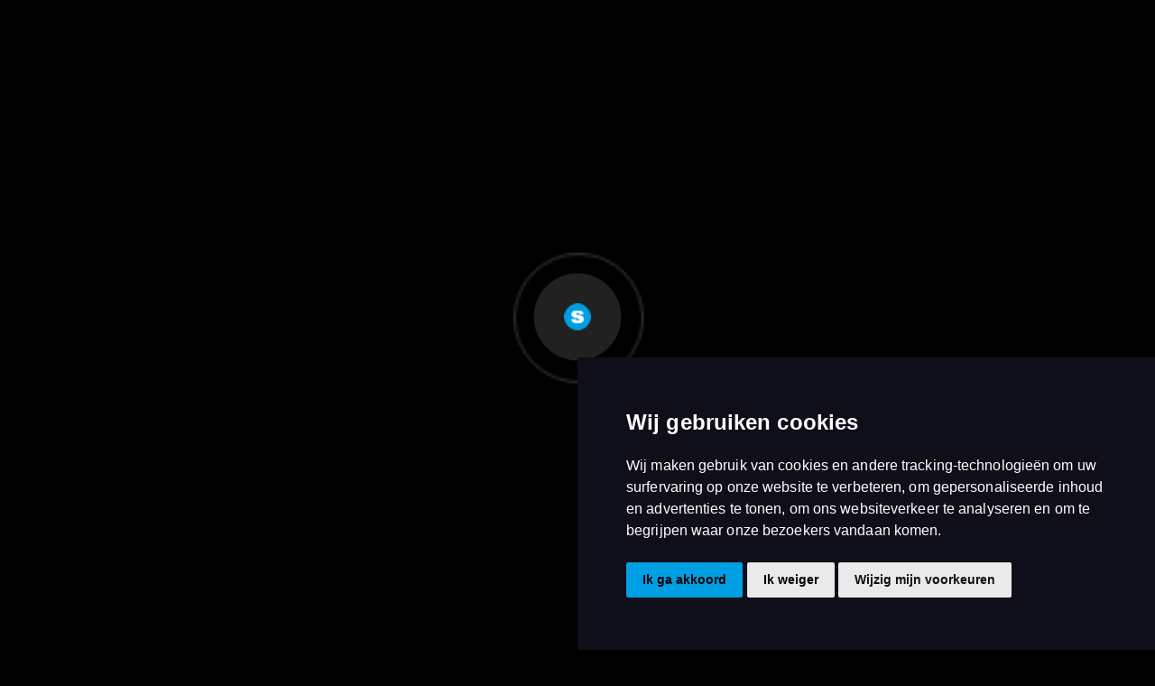

--- FILE ---
content_type: text/html; charset=UTF-8
request_url: https://sitework.nl/partner/sandra-fleming/
body_size: 5758
content:

<!DOCTYPE html>
<html xmlns="https://www.w3.org/1999/xhtml" xml:lang="nl" lang="nl">
	<head>
		<title>Sandra Fleming | Sitework Creative Websolutions</title>
		<meta charset="UTF-8"/>
		<meta name="viewport" content="width=device-width, initial-scale=1.0"/>
		<meta name="language" content="nederlands"/>
		<meta name="keywords" content="social, media, verandert, snel., ik, volg, daarom, nieuwe, trends, op, de, voet, om, op, de, hoogte, te, blijven, van, de, laatste, ontwikkelingen., met, een, goed, verhaal, stijg, je, boven, de"/>
		<meta name="subject" content=""/>
		<meta name="description" content="social media verandert snel. ik volg daarom nieuwe trends op de voet om op de hoogte te blijven van de laatste ontwikkelingen. met een goed verhaal stijg je boven de mass"/>
		<meta name="author" content="SiteWork Lochem - 0573 200 100"/>
		<!-- <meta name="robots" content="all"> -->
		<meta name="robots" content="ALL,INDEX,FOLLOW"/>
		<meta name="revisit-after" content="1"/>
		<!-- <link rel="canonical" href="/"/> -->
		<link rel="shortcut icon" href="https://sitework.nl/favicon.ico"/>
		<link rel="icon" type="image/vnd.microsoft.icon" href="https://sitework.nl/favicon.ico"/>

		<link rel="apple-touch-icon-precomposed" sizes="57x57" href="https://sitework.nl/apple-touch-icon-57x57.png" />
		<link rel="apple-touch-icon-precomposed" sizes="114x114" href="https://sitework.nl/apple-touch-icon-114x114.png" />
		<link rel="apple-touch-icon-precomposed" sizes="72x72" href="https://sitework.nl/apple-touch-icon-72x72.png" />
		<link rel="apple-touch-icon-precomposed" sizes="144x144" href="https://sitework.nl/apple-touch-icon-144x144.png" />
		<link rel="apple-touch-icon-precomposed" sizes="60x60" href="https://sitework.nl/apple-touch-icon-60x60.png" />
		<link rel="apple-touch-icon-precomposed" sizes="120x120" href="https://sitework.nl/apple-touch-icon-120x120.png" />
		<link rel="apple-touch-icon-precomposed" sizes="76x76" href="https://sitework.nl/apple-touch-icon-76x76.png" />
		<link rel="apple-touch-icon-precomposed" sizes="152x152" href="https://sitework.nl/apple-touch-icon-152x152.png" />
		<link rel="icon" type="image/png" href="https://sitework.nl/favicon-196x196.png" sizes="196x196" />
		<link rel="icon" type="image/png" href="https://sitework.nl/favicon-96x96.png" sizes="96x96" />
		<link rel="icon" type="image/png" href="https://sitework.nl/favicon-32x32.png" sizes="32x32" />
		<link rel="icon" type="image/png" href="https://sitework.nl/favicon-16x16.png" sizes="16x16" />
		<link rel="icon" type="image/png" href="https://sitework.nl/favicon-128.png" sizes="128x128" />
		<meta name="application-name" content="&nbsp;"/>
		<meta name="msapplication-TileColor" content="#FFFFFF" />
		<meta name="msapplication-TileImage" content="https://sitework.nl/mstile-144x144.png" />
		<meta name="msapplication-square70x70logo" content="https://sitework.nl/mstile-70x70.png" />
		<meta name="msapplication-square150x150logo" content="https://sitework.nl/mstile-150x150.png" />
		<meta name="msapplication-wide310x150logo" content="https://sitework.nl/mstile-310x150.png" />
		<meta name="msapplication-square310x310logo" content="https://sitework.nl/mstile-310x310.png" />


		<!-- open graph fb -->
		<meta property="og:site_name" content="Sitework Creative Websolutions"/>
		<meta property="og:title" content="Sandra Fleming" />
		<meta property="og:type" content="website" />
		<meta property="og:url" content="/partner/sandra-fleming/" />
		<meta property="og:image" content="https://sitework.nl/img/_9558_1638956168.jpg" />
		<meta property="og:description" content="social media verandert snel. ik volg daarom nieuwe trends op de voet om op de hoogte te blijven van de laatste ontwikkelingen. met een goed verhaal stijg je boven de mass" />
		<meta property="og:locale" content="nl_NL" />

		<!-- summary card twitter -->
		<meta name="twitter:card" content="summary" />
				<meta name="twitter:title" content="Sandra Fleming" />
		<meta name="twitter:description" content="social media verandert snel. ik volg daarom nieuwe trends op de voet om op de hoogte te blijven van de laatste ontwikkelingen. met een goed verhaal stijg je boven de mass" />
		<meta name="twitter:image" content="https://sitework.nl/img/_9558_1638956168.jpg" />


				<link rel="preload" href="https://sitework.nl/fa/css/all.min.css" as="style"/>

				<link rel="preload" href="https://sitework.nl/jquery/sitework.min.js" as="script">

				<link rel="stylesheet" type="text/css" href="https://sitework.nl/css/stylesheet.css" media="screen"/>

		<link rel="preconnect" href="https://fonts.gstatic.com" crossorigin>
		<link href="https://fonts.googleapis.com/css2?family=Khand:wght@300;400;500;600;700&family=Lato:wght@300;400;700&display=swap" rel="stylesheet">

		<script src="https://sitework.nl/jquery/rive.min.js"></script>
		<!-- <script type="module" src="https://bezoekdeachterhoek.nl/budget.json" defer='true'></script> -->
				<!-- Global site tag (gtag.js) - Google Analytics -->
<!-- <script async src="https://www.googletagmanager.com/gtag/js?id=UA-64184517-1"></script>
<script>
  window.dataLayer = window.dataLayer || [];
  function gtag(){dataLayer.push(arguments);}
  gtag('js', new Date());

  gtag('config', '');
</script> -->

<!-- Cookie Consent by TermsFeed https://www.TermsFeed.com -->
<script type="text/javascript" src="https://www.termsfeed.com/public/cookie-consent/4.0.0/cookie-consent.js" charset="UTF-8"></script>
<script type="text/javascript" charset="UTF-8">
document.addEventListener('DOMContentLoaded', function () {
cookieconsent.run({"notice_banner_type":"simple","consent_type":"express","palette":"dark","language":"nl","page_load_consent_levels":["strictly-necessary"],"notice_banner_reject_button_hide":false,"preferences_center_close_button_hide":false,"page_refresh_confirmation_buttons":false,"website_privacy_policy_url":"https://sitework.nl/privacy/"});
});
</script>

<!-- Global site tag (gtag.js) - Google Analytics -->
<script type="text/plain" cookie-consent="tracking" async src="https://www.googletagmanager.com/gtag/js?id=UA-64184517-1"></script>
<script type="text/plain" cookie-consent="tracking">
  window.dataLayer = window.dataLayer || [];
  function gtag(){dataLayer.push(arguments);}
  gtag('js', new Date());

  gtag('config', 'UA-64184517-1');
</script>
<!-- end of Google Tag manager-->

<!-- End Cookie Consent by TermsFeed https://www.TermsFeed.com -->

		<script type="application/ld+json">
			{
				"@context": "https://schema.org",
				"@graph": [
					{
						"@context": "https://schema.org",
						"@type": "Organization",
						"@id": "https://sitework.nl/#diensten",
						"name": "SiteWork Webdesign B.V.",
						"url": "https://sitework.nl/",
						"sameAs": [
						"https://nl.linkedin.com/company/sitework-webdesign-bv",
						"https://nl-nl.facebook.com/sitework.webdesign/"
						],
						"logo": {
						"@type": "ImageObject",
						"inLanguage": "nl",
						"url": "https://sitework.nl/images/logo_sitework.png",
						"contentUrl": "https://sitework.nl/images/logo_sitework.png",
						"width": 955,
						"height": 150,
						"caption": "SiteWork Webdesign B.V."
						},
						"aggregateRating": {
						"@type": "AggregateRating",
						"ratingValue": "4.7",
						"bestRating": "5",
						"ratingCount": "9"
						},
						"address": {
							"@type": "PostalAddress",
							"addressLocality": "Lochem, The Netherlands",
							"postalCode": "7241DH",
							"streetAddress": "Prins Bernhardweg 27"
						}
					},
					{
						"@context": "https://schema.org",
						"@type": "VideoObject",
					"name": "De introductie-video van Sitework Webdesign B.V.",
					"description": "In deze video stelt ons team zich aan u voor en leggen we kort uit waar onze specialismes liggen.",
					"thumbnailUrl": [
						"https://sitework.nl/images/Sitework-Thumbnail-1-1-aspect-ratio.jpg",
						"https://sitework.nl/images/Sitework-Thumbnail-4-3-aspect-ratio.jpg",
						"https://sitework.nl/images/Sitework-Thumbnail-16-9-aspect-ratio.jpg"
					],
					"uploadDate": "2022-05-10T08:00:00+08:00",
					"contentUrl": "https://www.youtube.com/watch?v=R2MMYgjc5sY",
					"embedUrl": "https://www.youtube.com/embed/R2MMYgjc5sY",
					"interactionStatistic": {
						"@type": "InteractionCounter",
						"interactionType": { "@type": "WatchAction" }
					} 
					},
					{
					"@context": "https://schema.org",
					"@type": "WebSite",
					"url": "https://www.sitework.nl/",
					"potentialAction": {
						"@type": "SearchAction",
						"target": {
						"@type": "EntryPoint",
						"urlTemplate": "https://sitework.nl/index.php?page=zoeken&q={search_term_string}"
						},
						"query-input": "required name=search_term_string"
					}
					}

				]
			}  
		</script>

	</head>

	<body>

	
<!-- <div id="modal">
    <div class="inner-modal">
        <div id="closeModal"><i class="fas fa-times"></i></div>
		<h3>Let op</h3>
        <p>Helaas ervaren wij momenteel een <strong>storing</strong>. We zijn druk bezig om dit probleem zo snel mogelijk op te lossen. Bedankt voor uw geduld en begrip.</p>
    </div>
</div> -->


<style>
    /* #modal 
    {
        position: fixed;
        bottom: 0;
        left: 0;
        width: 100%;
        height: 100%;
        z-index: 99;
        display: flex;
        justify-content: center;
        align-items: center;
        background-color: rgba(0,0,0,.5);
    }

    #modal .btn-container
    {
        display: flex;
        justify-content: center;
        margin: 20px auto;
    }

    #modal.hidden 
    {
        display: none;
    }
    #closeModal 
    {
        position: absolute;
        top: -20px;
        right: -20px;
        width: 50px;
        height: 50px;
        background-color: #ff0000;
        border-radius: 50%;
        text-align: center;
        color: #ffffff;
        font-size: 30px;
        cursor: pointer;
    }
    .inner-modal 
    {
        width: 500px;
        max-width: calc(100% - 60px);
        position: relative;
        margin: 30px;
		background-color: #fff;
		padding: 30px;
		border-radius: 15px;
		color: #000;
    }
	.inner-modal h3 
	{
		color: #000;
	}
	.inner-modal strong 
	{
		color: #009fe3;
	}
    .inner-modal img 
    {
        width: 100%;
        height: auto;
    } */

</style>

    <script>
        // var closeModalButton = document.getElementById('closeModal');
        // var closeModalButton2 = document.getElementById('closeModal2');

        // var modal = document.getElementById('modal');

        // closeModalButton.addEventListener('click', closeModal);
        // closeModalButton2.addEventListener('click', closeModal);

        // function closeModal()
        // {
        //     modal.classList.add("hidden");
        //     sessionStorage.setItem("modalSession", "close");
        //     console.log(sessionStorage);
        // }

        // if (sessionStorage.getItem("modalSession")) {
        //     modal.remove();
        // }
    </script>


	    <header>

<div class="preloader">
<div class="canvas canvas3">
   <div class="spinner3">
      <img src="https://sitework.nl/images/s.svg" alt="">
   </div>   
</div>
</div>



<div class="menu">
    <div id="menuToggleContainer">
        <div id="menuToggle" class="menu-toggle">
            <span class="bar"></span>
            <span class="bar"></span>
        </div>
        <span class="tekst">Menu</span>
    </div>
    <div class="social-container">
        <a id="music" href="">
            <div class="pulse">
                <i class="fas fa-volume-mute"></i>
            </div>
        </a> 
        <audio muted id="audio" src="https://sitework.nl/bestanden/voiceover.mp3"></audio>
        <a target="_blank" href="https://www.facebook.com/sitework.webdesign/"><i class="fab fa-facebook-f"></i></a>
        <!-- <a href=""><i class="fab fa-instagram"></i></a> -->
        <a target="_blank" href="https://nl.linkedin.com/company/sitework-webdesign-bv"><i class="fab fa-linkedin-in"></i></a>
        <a target="_blank" href="https://www.instagram.com/siteworkofficial/"><i class="fab fa-instagram"></i></a>

    </div>
    <div class="logo">
        <a href="https://sitework.nl">
            <img src="https://sitework.nl/images/logo_sitework.png" width="100%" border="0" />
        </a>
    </div>
</div>
    <div id="topmenu">
        <ul>
            <li class="menu-item"><a class="btn" href="https://sitework.nl/offerte-formulier">offerte</a></li> 
        </ul>
 
    </div>
<div id="mainMenu">
    <div class="sectie-wrapper">
        <section>
            <div class="sectie-inner top">
                <a href="https://sitework.nl"><img loading="lazy" src="https://sitework.nl/images/sitework_logo.svg" alt=""></a>
            </div>
            <div class="sectie-inner menu-grid">
                <div class="col">
                    <ul id="menuItemsWrapper">
                        <li class="menu-item"><a href="https://sitework.nl/diensten">Diensten</a></li><li class="menu-item"><a href="https://sitework.nl/specialismen">Specialismen</a></li><li class="menu-item"><a href="https://sitework.nl/projecten">Projecten</a></li><li class="menu-item"><a href="https://sitework.nl/team">Team</a></li><li class="menu-item"><a href="https://sitework.nl/partners">Partners</a></li>                    </ul>
                    <ul id="menuItemsWrapperBottom">
                        <li class="menu-item"><a href="https://sitework.nl/berichten">Actualiteiten</a></li><li class="menu-item"><a href="https://sitework.nl/vacatures">Vacatures</a></li><li class="menu-item"><a href="https://sitework.nl/contact">Contact</a></li> 
                    </ul>
                </div>
                <div class="col right">
                    <span class="h1">Contact</span>
                    <div class="grid-2">
                        <div class="info-wrapper">
                            <span><i class="fal fa-phone-alt"></i> Telefoon</span>
                            <a href="tel:+31573200100" class=""> +31 (0)573 200 100</a>
                        </div>
                        <div class="info-wrapper">
                            <span><i class="fal fa-paper-plane"></i> Mail</span>
                            <a href="mailto:info@sitework.nl" class=""> info@sitework.nl</a>  
                        </div> 
                        <div class="info-wrapper">
                            <span><i class="fal fa-map-marker-alt"></i> Adres</span>
                            <a target="_blank"href="https://goo.gl/maps/Aroa2JciZ59ER6j19"> Prins Bernhardweg 27<br>7241 DH Lochem</a>
                        </div>
                        <div></div>
                        <div class="btn-container">
                            <a href="https://sitework.nl/offerte-formulier/" class="button button--hyperion"><span><span class="chevron">Offerte aanvragen</span></span></a>
                        </div>
                        <div class="btn-container">
                            <a href="https://sitework.nl/contact/" class="button button--hyperion"><span><span class="chevron">Domeinnaam aanvragen</span></span></a>
                        </div>
                    </div>
                    <div class="info-wrapper">
                        
                    </div>
                </div>
            </div>
        </section>
    </div>
</div>


<section id="header-main" class="vervolg">
    <div class="sectie-wrapper">
        <div id="logo">
            <a href="https://sitework.nl">
                <img src="https://sitework.nl/images/sitework_logo.svg" width="100%" border="0" />
            </a>
        </div>
            </div>   
</section>


</header>
		<main>





    <section id="heroVervolg">
    <img class="float-fx-1" src="https://sitework.nl/images/gfx-dots-1.svg" alt="">
        <img class="float-fx-1 two float-delay-2 " src="https://sitework.nl/images/gfx-dots-2.svg" alt="">
    <div class="hero-left">
    
				<div class="">
					<div id="topmenu-mobiel">
						<ul>
							<li class="menu-item"><a class="btn" href="https://sitework.nl/offerte-formulier">offerte</a></li>  
						</ul>
					</div>
				</div>
                    <h1>Sandra Fleming</h1>	
                    


    </div>
    <div class="hero-right">
        
    <img class="rellax bg still fade-in-left-custom-uit" src="https://sitework.nl/img/_9558_1638956168.png" data-rellax-speed="-10" />            </div>
</section>


 


<div class="sectie-wrapper">
	<div id="container" class="rellax" data-rellax-speed="-10">
		<span class="text-rotate">Sandra Fleming</span>
	</div>
    <section class="vervolgTekst">
		<div class="sectie-inner">
			<div class="intro-tekst">
				Social media verandert snel. Ik volg daarom nieuwe trends op de voet om op de hoogte te blijven van de laatste ontwikkelingen. Met een goed verhaal stijg je boven de massa uit en trek je passende klanten aan.				
			</div>
			

		</div>
	</section>
	

	
	
	
	
		<section>
		<div class="sectie-inner">
			<script src="https://www.google.com/recaptcha/api.js?onload=myCallBack&render=explicit" async defer></script>
		<!-- recaptha library -->
		<script src='https://www.google.com/recaptcha/api.js' defer></script> 
<script>
    // var recaptcha1;
    var recaptcha2;
    var myCallBack = function() {
    //Render the recaptcha1 on the element with ID "recaptcha1"
    // recaptcha1 = grecaptcha.render('recaptcha1', {
    //   'sitekey' : '6LeEGWsUAAAAAFOj1SAwD3Zw4cuPBpVx2mBu_a3C', //Replace this with your Site key
    //   'theme' : 'light'
    // });

    //Render the recaptcha2 on the element with ID "recaptcha2"
    recaptcha2 = grecaptcha.render("recaptcha2", {
        "sitekey" : "6LflydsfAAAAADMBwPgo5B1cbUb9gFH-b62SP6Z9", //Replace this with your Site key
        "theme" : "dark"
    });
    };
</script>
<style>
#recaptcha2{
    float: left;
    clear: both;
}
.formulier .btn{
    float: left;
    clear: both;
}
</style>
		</div>
	</section>
	<section id="bottomNav">
		<div class="sectie-inner">
			<a href="javascript:history.back()" class="button button--hyperion"><span><span class="chevron back">Ga terug</span></span></a>		
			<a href="https://sitework.nl/projecten/" class="button button--hyperion"><span><span class="chevron">Bekijk cases</span></span></a>		
		</div>
	</section>      
</div>

</main>
		<footer>
<div class="sectie-wrapper">
	<section id="footer-main">
		<div class="sectie-inner grid-footer">
			<div class="foot-col link">
				<p><h4>Websites voor makelaars</h4><ul><li><a title="Teer makelaars" href="https://sitework.nl/project/teer-makelaars/">Teer makelaars</a></li><li><a href="https://sitework.nl/project/team-snijders-makelaars/">Team Snijders makelaars</a></li><li><a href="https://sitework.nl/project/pikeur-makelaars/">Pikeur makelaars</a></li><li><a href="https://sitework.nl/project/beltman-makelaars/">Beltman makelaars</a></li><li><a href="https://sitework.nl/project/robers-vincent-makelaars/">Robers Vincent makelaars</a></li></ul></p>
			</div>
			
			<div class="foot-col link">
				<h4>Websites maken</h4>
				<ul>
					<li><a href="https://sitework.nl/website-maken-in-lochem">Websites maken in Lochem</a></li>
											<li><a href="https://sitework.nl/website-maken/doetichem/">Websites maken in Doetichem</a></li>
											<li><a href="https://sitework.nl/website-maken/nijverdal/">Websites maken in Nijverdal</a></li>
											<li><a href="https://sitework.nl/website-maken/ruurlo/">Websites maken in Ruurlo</a></li>
											<li><a href="https://sitework.nl/website-maken/winterswijk/">Websites maken in Winterswijk</a></li>
									</ul>
			</div>
			<div class="foot-col link">
				<p><h4>Algemene informatie</h4><ul><li><a href="https://sitework.nl/bestanden/algemenevoorwaarden.pdf" target="_blank">Algemene voorwaarden</a></li><li><a href="https://sitework.nl/privacy/">Privacy statement</a></li><li><a href="https://sitework.nl/disclaimer/">Disclaimer</a></li><li><a href="https://sitework.nl/sitemap.xml">Sitemap</a></li><li><a href="https://sitework.nl/sitemap">Sitemap (HTML)</a></li></ul></p>
			</div> 
			<div class="foot-col last">
				<span class="filler"></span>
				<ul>
					<li><strong>SiteWork Webdesign B.V.</strong></li>
					<li>Prins Bernhardweg 27</li>
					<li>7241 DH Lochem</li>
				</ul>
				<ul>
					<li>KvK: 85959200</li>
					<li>Btw: NL863804780B01</li>
				</ul>
			</div>
			<div class="foot-col last">
				<img width='140' height='23' loading="lazy" src="https://sitework.nl/images/sitework_logo.svg" width="100%" border="0" />
				<ul>
					<li><strong>SiteWork Hosting B.V.</strong></li>
					<li>Prins Bernhardweg 27</li>
					<li>7241 DH Lochem</li>
				</ul>
				<ul>
					<li>KvK: 85959014</li>
					<li>Btw: NL863804718B01</li>
				</ul>
				<div class="social-wrapper">
					<a target="_blank" href="https://www.facebook.com/sitework.webdesign/"><i class="fab fa-facebook-f"></i></a>
					<!-- <a href=""><i class="fab fa-instagram"></i></a> -->
					<a target="_blank" href="https://nl.linkedin.com/company/sitework-webdesign-bv"><i class="fab fa-linkedin-in"></i></a>
					<a target="_blank" href="https://www.instagram.com/siteworkofficial/"><i class="fab fa-instagram"></i></a>

				</div>
			</div>
		</div>
	</section>
</div>
</footer>
		<nav id="mobile-cta">
			<ul>
				<li><a href="tel:+31573200100"><i class="fal fa-phone-alt"></i></a></li>
				<li><a href="mailto:support@sitework.nl"><i class="fal fa-envelope"></i></a></li>
				<li><a class="scroll-to-top"><i class="fal fa-chevron-circle-up"></i></a></li>
			</ul>
		</nav>
		<div id="outdated"></div>
		<div class="progress-wrap">
			<svg class="progress-circle svg-content" width="100%" height="100%" viewBox="-1 -1 102 102">
				<path d="M50,1 a49,49 0 0,1 0,98 a49,49 0 0,1 0,-98"/>
			</svg>
		</div>
				
		<!-- <script src="https://unpkg.com/rive-js"></script> -->

		 <!-- stylesheets -->
		<link rel="stylesheet" type="text/css" href="https://sitework.nl/fa/css/all.min.css" media="screen" >

		<!-- jquery CDN -->
		<script src="https://code.jquery.com/jquery-3.6.0.min.js" integrity="sha256-/xUj+3OJU5yExlq6GSYGSHk7tPXikynS7ogEvDej/m4=" crossorigin="anonymous"></script>

		<!-- recaptha library
		<script src='https://www.google.com/recaptcha/api.js' defer></script> -->

		<!-- main js file -->
		<script type="text/javascript" src="https://sitework.nl/jquery/sitework.min.js"></script>

	</body>
</html>


--- FILE ---
content_type: text/css
request_url: https://sitework.nl/css/stylesheet.css
body_size: 17440
content:
@charset "UTF-8";@import '../flexslider/flexslider.css';@import 'jquery.fancybox.min.css';@import '_animate.css';.m-smallest{margin:5px!important}.mt-smallest{margin-top:5px!important}.mr-smallest{margin-right:5px!important}.mb-smallest{margin-bottom:5px!important}.ml-smallest{margin-left:5px!important}.m-small{margin:15px!important}.mt-small{margin-top:15px!important}.mr-small{margin-right:15px!important}.mb-small{margin-bottom:15px!important}.ml-small{margin-left:15px!important}.m-medium{margin:calc(15px * 2)!important}.mt-medium{margin-top:calc(15px * 2)!important}.mr-medium{margin-right:calc(15px * 2)!important}.mb-medium{margin-bottom:calc(15px * 2)!important}.ml-medium{margin-left:calc(15px * 2)!important}.m-medLarge{margin:calc(15px + calc(15px * 2))!important}.mt-medLarge{margin-top:calc(15px + calc(15px * 2))!important}.mr-medLarge{margin-right:calc(15px + calc(15px * 2))!important}.mb-medLarge{margin-bottom:calc(15px + calc(15px * 2))!important}.ml-medLarge{margin-left:calc(15px + calc(15px * 2))!important}.m-medLarge{margin:calc(15px + calc(15px * 2))!important}.mt-medLarge{margin-top:calc(15px + calc(15px * 2))!important}.mr-medLarge{margin-right:calc(15px + calc(15px * 2))!important}.mb-medLarge{margin-bottom:calc(15px + calc(15px * 2))!important}.ml-medLarge{margin-left:calc(15px + calc(15px * 2))!important}.m-large{margin:calc(calc(15px * 2) * 2)!important}.mt-large{margin-top:calc(calc(15px * 2) * 2)!important}.mr-large{margin-right:calc(calc(15px * 2) * 2)!important}.mb-large{margin-bottom:calc(calc(15px * 2) * 2)!important}.ml-large{margin-left:calc(calc(15px * 2) * 2)!important}.m-largeMed{margin:calc(calc(calc(15px * 2) * 2) + 15px)!important}.mt-largeMed{margin-top:calc(calc(calc(15px * 2) * 2) + 15px)!important}.mr-largeMed{margin-right:calc(calc(calc(15px * 2) * 2) + 15px)!important}.mb-largeMed{margin-bottom:calc(calc(calc(15px * 2) * 2) + 15px)!important}.ml-largeMed{margin-left:calc(calc(calc(15px * 2) * 2) + 15px)!important}.m-larger{margin:calc(calc(15px * 2) + calc(calc(15px * 2) * 2))!important}.mt-larger{margin-top:calc(calc(15px * 2) + calc(calc(15px * 2) * 2))!important}.mr-larger{margin-right:calc(calc(15px * 2) + calc(calc(15px * 2) * 2))!important}.mb-larger{margin-bottom:calc(calc(15px * 2) + calc(calc(15px * 2) * 2))!important}.ml-larger{margin-left:calc(calc(15px * 2) + calc(calc(15px * 2) * 2))!important}.m-largest{margin:calc(calc(calc(15px * 2) * 2) + calc(calc(15px * 2) * 2))!important}.mt-largest{margin-top:calc(calc(calc(15px * 2) * 2) + calc(calc(15px * 2) * 2))!important}.mr-largest{margin-right:calc(calc(calc(15px * 2) * 2) + calc(calc(15px * 2) * 2))!important}.mb-largest{margin-bottom:calc(calc(calc(15px * 2) * 2) + calc(calc(15px * 2) * 2))!important}.ml-largest{margin-left:calc(calc(calc(15px * 2) * 2) + calc(calc(15px * 2) * 2))!important}.p-smallest{padding:5px!important}.pt-smallest{padding-top:5px!important}.pr-smallest{padding-right:5px!important}.pb-smallest{padding-bottom:5px!important}.pl-smallest{padding-left:5px!important}.p-small{padding:15px!important}.pt-small{padding-top:15px!important}.pr-small{padding-right:15px!important}.pb-small{padding-bottom:15px!important}.pl-small{padding-left:15px!important}.p-medium{padding:calc(15px * 2)!important}.pt-medium{padding-top:calc(15px * 2)!important}.pr-medium{padding-right:calc(15px * 2)!important}.pb-medium{padding-bottom:calc(15px * 2)!important}.pl-medium{padding-left:calc(15px * 2)!important}.p-medLarge{padding:calc(15px + calc(15px * 2))!important}.pt-medLarge{padding-top:calc(15px + calc(15px * 2))!important}.pr-medLarge{padding-right:calc(15px + calc(15px * 2))!important}.pb-medLarge{padding-bottom:calc(15px + calc(15px * 2))!important}.pl-medLarge{padding-left:calc(15px + calc(15px * 2))!important}.p-medLarge{padding:calc(15px + calc(15px * 2))!important}.pt-medLarge{padding-top:calc(15px + calc(15px * 2))!important}.pr-medLarge{padding-right:calc(15px + calc(15px * 2))!important}.pb-medLarge{padding-bottom:calc(15px + calc(15px * 2))!important}.pl-medLarge{padding-left:calc(15px + calc(15px * 2))!important}.p-large{padding:calc(calc(15px * 2) * 2)!important}.pt-large{padding-top:calc(calc(15px * 2) * 2)!important}.pr-large{padding-right:calc(calc(15px * 2) * 2)!important}.pb-large{padding-bottom:calc(calc(15px * 2) * 2)!important}.pl-large{padding-left:calc(calc(15px * 2) * 2)!important}.p-largeMed{padding:calc(calc(calc(15px * 2) * 2) + 15px)!important}.pt-largeMed{padding-top:calc(calc(calc(15px * 2) * 2) + 15px)!important}.pr-largeMed{padding-right:calc(calc(calc(15px * 2) * 2) + 15px)!important}.pb-largeMed{padding-bottom:calc(calc(calc(15px * 2) * 2) + 15px)!important}.pl-largeMed{padding-left:calc(calc(calc(15px * 2) * 2) + 15px)!important}.p-larger{padding:calc(calc(15px * 2) + calc(calc(15px * 2) * 2))!important}.pt-larger{padding-top:calc(calc(15px * 2) + calc(calc(15px * 2) * 2))!important}.pr-larger{padding-right:calc(calc(15px * 2) + calc(calc(15px * 2) * 2))!important}.pb-larger{padding-bottom:calc(calc(15px * 2) + calc(calc(15px * 2) * 2))!important}.pl-larger{padding-left:calc(calc(15px * 2) + calc(calc(15px * 2) * 2))!important}.p-largest{padding:calc(calc(calc(15px * 2) * 2) + calc(calc(15px * 2) * 2))!important}.pt-largest{padding-top:calc(calc(calc(15px * 2) * 2) + calc(calc(15px * 2) * 2))!important}.pr-largest{padding-right:calc(calc(calc(15px * 2) * 2) + calc(calc(15px * 2) * 2))!important}.pb-largest{padding-bottom:calc(calc(calc(15px * 2) * 2) + calc(calc(15px * 2) * 2))!important}.pl-largest{padding-left:calc(calc(calc(15px * 2) * 2) + calc(calc(15px * 2) * 2))!important}.no-padding{padding:0!important}.fl-left{float:left!important}.fl-right{float:right!important}.grid{display:-ms-grid;display:grid;-ms-grid-columns:1fr;grid-template-columns:1fr;gap:calc(15px * 2)}.grid-1-2{display:-ms-grid;display:grid;-ms-grid-columns:1fr calc(15px * 2) 2fr;grid-template-columns:1fr 2fr;gap:calc(15px * 2)}@media only screen and (max-width:700px){.grid-1-2{-ms-grid-columns:1fr;grid-template-columns:1fr}}.grid-2{display:-ms-grid;display:grid;-ms-grid-columns:minmax(0,1fr) calc(calc(15px * 2) * 2) minmax(0,1fr);grid-template-columns:repeat(2,minmax(0,1fr));gap:calc(calc(15px * 2) * 2)}@media only screen and (max-width:700px){.grid-2{-ms-grid-columns:1fr;grid-template-columns:1fr}}.grid-2-1{display:-ms-grid;display:grid;-ms-grid-columns:2fr calc(calc(15px * 2) * 2) 1fr;grid-template-columns:2fr 1fr;gap:calc(calc(15px * 2) * 2)}@media only screen and (max-width:700px){.grid-2-1{-ms-grid-columns:1fr;grid-template-columns:1fr}}.grid-3{display:-ms-grid;display:grid;-ms-grid-columns:minmax(0,1fr) calc(calc(15px * 2) * 2) minmax(0,1fr) calc(calc(15px * 2) * 2) minmax(0,1fr);grid-template-columns:repeat(3,minmax(0,1fr));gap:calc(calc(15px * 2) * 2)}@media only screen and (max-width:1100px){.grid-3{gap:15px}}@media only screen and (max-width:800px){.grid-3{-ms-grid-columns:(minmax(0,1fr))[2];grid-template-columns:repeat(2,minmax(0,1fr))}}@media only screen and (max-width:700px){.grid-3{-ms-grid-columns:minmax(0,1fr);grid-template-columns:minmax(0,1fr)}}.grid-4{display:-ms-grid;display:grid;-ms-grid-columns:minmax(0,1fr) calc(15px * 2) minmax(0,1fr) calc(15px * 2) minmax(0,1fr) calc(15px * 2) minmax(0,1fr);grid-template-columns:repeat(4,minmax(0,1fr));gap:calc(15px * 2)}@media only screen and (max-width:1100px){.grid-4{-ms-grid-columns:(minmax(0,1fr))[3];grid-template-columns:repeat(3,minmax(0,1fr))}}@media only screen and (max-width:800px){.grid-4{-ms-grid-columns:(minmax(0,1fr))[2];grid-template-columns:repeat(2,minmax(0,1fr))}}@media only screen and (max-width:400px){.grid-4{-ms-grid-columns:minmax(0,1fr);grid-template-columns:minmax(0,1fr)}}.grid-80-20{display:-ms-grid;display:grid;-ms-grid-columns:minmax(0,80%) 10% minmax(0,20%);grid-template-columns:minmax(0,80%) minmax(0,20%);gap:10%}@media only screen and (max-width:1100px){.grid-80-20{gap:5%}}@media only screen and (max-width:800px){.grid-80-20{-ms-grid-columns:minmax(0,1fr);grid-template-columns:minmax(0,1fr)}}.menu-grid{display:-ms-grid;display:grid;-ms-grid-columns:minmax(0,50%) 10% minmax(0,50%);grid-template-columns:minmax(0,50%) minmax(0,50%);gap:10%}@media screen and (max-width:1400px) and (min-width:1101px){.menu-grid{-ms-grid-columns:minmax(0,30%) 5% minmax(0,70%);grid-template-columns:minmax(0,30%) minmax(0,70%);gap:5%}}@media only screen and (max-width:1100px){.menu-grid{-ms-grid-columns:minmax(0,1fr);grid-template-columns:minmax(0,1fr);gap:5%}}@media only screen and (max-width:800px){.menu-grid{gap:5%}}.grid-footer{display:-ms-grid;display:grid;-ms-grid-columns:minmax(0,1fr) 15px minmax(0,1fr) 15px minmax(0,1fr) 15px minmax(0,1fr) 15px minmax(0,1fr);grid-template-columns:repeat(5,minmax(0,1fr));gap:15px}@media only screen and (max-width:1200px){.grid-footer{-ms-grid-columns:(minmax(0,1fr))[3];grid-template-columns:repeat(3,minmax(0,1fr))}}@media only screen and (max-width:800px){.grid-footer{-ms-grid-columns:(minmax(0,1fr))[2];grid-template-columns:repeat(2,minmax(0,1fr))}}@media only screen and (max-width:700px){.grid-footer{-ms-grid-columns:minmax(0,1fr);grid-template-columns:minmax(0,1fr)}}.no-gap{gap:0!important}@media only screen and (max-width:700px){.sidescroll{width:100%;height:auto;white-space:nowrap;-ms-scroll-snap-type:x mandatory;scroll-snap-type:x mandatory;overflow-x:scroll;-webkit-overflow-scrolling:touch;display:block!important;vertical-align:top}.sidescroll .groot,.sidescroll .klein,.sidescroll article,.sidescroll div{width:80%;margin-top:0px;height:100%;display:inline-block!important;margin-right:10px;scroll-snap-align:start;white-space:initial;vertical-align:top;margin-bottom:calc(15px * 2)}}body{font-size:18px;font-weight:300;letter-spacing:0.1px;line-height:1.6;border-color:#000}@media only screen and (max-width:700px){body{font-size:16px}}h1{font-size:36px;font-size:2em}h2{font-size:32px;font-size:1.7777777778em}h3{font-size:28px;font-size:1.5555555556em}h4{font-size:24px;font-size:1.3333333333em}h5{font-size:20px;font-size:1.1111111111em}h6{font-size:16px;font-size:0.8888888889em}.h1,h1{font-size:6rem;font-family:"Khand",sans-serif;line-height:1.1;display:block;color:#fff;text-transform:uppercase;position:relative;font-weight:400}@media only screen and (max-width:1300px){.h1,h1{font-size:4.5rem}}@media only screen and (max-width:1100px){.h1,h1{font-size:3.5rem}}@media only screen and (max-width:800px){.h1,h1{font-size:3rem}}@media only screen and (max-width:700px){.h1,h1{font-size:2rem}}.h1.bar,h1.bar{padding:0 calc(15px * 2) 10px calc(15px * 2)}.h1.bar:before,h1.bar:before{content:"";width:100%;height:1px;background-color:#009fe3;position:absolute;left:0;bottom:0}.h1 .blauw,h1 .blauw{color:#009fe3;margin-left:10px}@media only screen and (max-width:700px){.h1 .blauw,h1 .blauw{margin-left:5px}}.h2,h2{font-size:50px;line-height:1.1;font-weight:400;color:#fff}span.h1{display:inline-block;margin:0 auto}h3,span.h3{display:block;font-size:2.4rem;color:#fff;font-family:"Khand",sans-serif;font-weight:500;line-height:1;margin-bottom:10px}h3:after,span.h3:after{content:"";width:10px;height:10px;margin-bottom:9px;margin-left:6px;background-color:#009fe3;border-radius:50%;display:inline-block;vertical-align:bottom}@media only screen and (max-width:1100px){h3,span.h3{font-size:2rem}h3:after,span.h3:after{width:8px;height:8px;margin-bottom:5px;margin-left:5px}}@media only screen and (max-width:700px){h3,span.h3{font-size:1.5rem}h3:after,span.h3:after{width:5px;height:5px;margin-bottom:4px;margin-left:4px}}h4,span.h4{display:block;color:#009fe3;font-family:"Khand",sans-serif;line-height:1.1;margin-bottom:10px;font-weight:500;font-size:26px}@media screen and (max-width:1400px) and (min-width:1101px){h4,span.h4{font-size:25px}}@media only screen and (max-width:800px){h4,span.h4{font-size:1.5rem}}.text-center{text-align:center}strong{color:#fff;font-weight:900}p{font-weight:300;letter-spacing:0.1px;line-height:1.6}p.error{color:#fff;display:block;margin-bottom:10px;background-color:#ff0000;padding:10px;border-radius:15px}p.succes{color:#fff;display:block;margin-bottom:10px;background-color:#ff0000;padding:10px;border-radius:15px}.navigation{width:auto;float:right;height:70px;display:fixed;position:relative;font-family:inherit}.navigation *{-webkit-box-sizing:border-box;box-sizing:border-box;-webkit-tap-highlight-color:transparent}.navigation-portrait{height:48px}.navigation-fixed-wrapper{width:100%;left:0;z-index:19998;will-change:opacity}.navigation-fixed-wrapper.fixed{position:fixed!important;-webkit-animation:fade 0.5s;animation:fade 0.5s}@-webkit-keyframes fade{0%{opacity:0.999}to{opacity:1}}@keyframes fade{0%{opacity:0.999}to{opacity:1}}.navigation-fixed-wrapper .navigation{margin-right:auto;margin-left:auto}.navigation-fixed-placeholder{width:100%;display:none}.navigation-fixed-placeholder.navigation-fixed-placeholder.visible{display:block}.navigation-hidden{width:0!important;height:0!important;margin:0!important;padding:0!important;position:absolute;top:-9999px}.align-to-right{float:right}.nav-header{float:left}.navigation-hidden .nav-header{display:none}.nav-toggle{width:30px;height:30px;padding:6px 2px 0;position:absolute;margin-top:10px;right:15px;display:none;cursor:pointer}.nav-toggle:before{content:"";position:absolute;width:24px;height:2px;background-color:#ffffff;border-radius:10px;-webkit-box-shadow:0 0.5em 0 0 #ffffff,0 1em 0 0 #ffffff;box-shadow:0 0.5em 0 0 #ffffff,0 1em 0 0 #ffffff}.navigation-portrait .nav-toggle{display:block}.navigation-portrait .nav-menus-wrapper{width:320px;height:100%;top:0;left:-400px;position:fixed;background-color:#000;z-index:20000;overflow-y:auto;-webkit-overflow-scrolling:touch;-webkit-transition-duration:0.8s;transition-duration:0.8s;-webkit-transition-timing-function:ease;transition-timing-function:ease}.navigation-portrait .nav-menus-wrapper.nav-menus-wrapper-right{left:auto;right:-400px}.navigation-portrait .nav-menus-wrapper.nav-menus-wrapper-open{left:0}.navigation-portrait .nav-menus-wrapper.nav-menus-wrapper-right.nav-menus-wrapper-open{left:auto;right:0}.nav-menus-wrapper-close-button{width:30px;height:40px;margin:10px 7px;display:none;float:right;color:#ffffff;font-size:26px;cursor:pointer}.navigation-portrait .nav-menus-wrapper-close-button{display:block}.nav-menu{margin:0;padding:0;list-style:none;line-height:normal;font-size:0}.navigation-portrait .nav-menu{width:100%}.nav-menu.nav-menu-centered{text-align:center}.nav-menu.nav-menu-centered>li{float:none}.nav-menu>li{display:inline-block;float:left;text-align:left}.navigation-portrait .nav-menu>li{width:100%;position:relative;border-top:solid 1px #f0f0f0}.navigation-portrait .nav-menu>li:last-child{border-bottom:solid 1px #f0f0f0}.nav-menu+.nav-menu>li:first-child{border-top:none}.nav-menu>li>a{height:70px;padding:26px 15px;display:inline-block;position:relative;text-decoration:none;font-size:14px;color:#ffffff;-webkit-transition:color 0.3s,background 0.3s;transition:color 0.3s,background 0.3s}.navigation-portrait .nav-menu>li>a{width:100%;height:auto;padding:12px 15px 12px 26px}.nav-menu>li.active>a,.nav-menu>li.focus>a,.nav-menu>li:hover>a{color:#3BAFDA}.nav-menu>li>a>[class*=ion-],.nav-menu>li>a>i{width:18px;height:16px;line-height:16px;-webkit-transform:scale(1.4);-ms-transform:scale(1.4);transform:scale(1.4)}.nav-menu>li>a>[class*=ion-]{width:16px;display:inline-block;-webkit-transform:scale(1.8);-ms-transform:scale(1.8);transform:scale(1.8)}.submenu-indicator{margin-left:6px;margin-top:6px;float:right;-webkit-transition:all 0.3s;transition:all 0.3s}.navigation-portrait .submenu-indicator{width:54px;height:44px;margin-top:0;position:absolute;top:0;right:0;text-align:center;z-index:20000}.submenu-indicator-chevron{height:6px;width:6px;display:block;border-style:solid;border-width:0 1px 1px 0;border-color:transparent #ffffff #ffffff transparent;-webkit-transform:rotate(45deg);-ms-transform:rotate(45deg);transform:rotate(45deg);-webkit-transition:border 0.3s;transition:border 0.3s}.navigation-portrait .submenu-indicator-chevron{position:absolute;top:18px;left:24px}.nav-menu>.active>a .submenu-indicator-chevron,.nav-menu>.focus>a .submenu-indicator-chevron,.nav-menu>li:hover>a .submenu-indicator-chevron{border-color:transparent #3BAFDA #3BAFDA transparent}.navigation-portrait .submenu-indicator.submenu-indicator-up{-webkit-transform:rotate(-180deg);-ms-transform:rotate(-180deg);transform:rotate(-180deg)}.nav-overlay-panel{width:100%;height:100%;top:0;left:0;position:fixed;display:none;z-index:19999}.no-scroll{-ms-touch-action:none;touch-action:none;overflow-x:hidden}.nav-dropdown{min-width:180px;margin:0;padding:0;display:none;position:absolute;list-style:none;z-index:98;white-space:nowrap}.navigation-portrait .nav-dropdown{width:100%;position:static;left:0}.nav-dropdown .nav-dropdown{left:100%}.nav-menu>li>.nav-dropdown{border-top:solid 1px #f0f0f0}.nav-dropdown>li{width:100%;float:left;clear:both;position:relative;text-align:left}.nav-dropdown>li>a{width:100%;padding:16px 20px;display:inline-block;text-decoration:none;float:left;font-size:13px;color:#ffffff;background-color:#000;-webkit-transition:color 0.3s,background 0.3s;transition:color 0.3s,background 0.3s}.nav-dropdown>li.focus>a,.nav-dropdown>li:hover>a{color:#3BAFDA}.nav-dropdown.nav-dropdown-left{right:0}.nav-dropdown>li>.nav-dropdown-left{left:auto;right:100%}.navigation-landscape .nav-dropdown.nav-dropdown-left>li>a{text-align:right}.navigation-portrait .nav-dropdown>li>a{padding:12px 20px 12px 30px}.navigation-portrait .nav-dropdown>li>ul>li>a{padding-left:50px}.navigation-portrait .nav-dropdown>li>ul>li>ul>li>a{padding-left:70px}.navigation-portrait .nav-dropdown>li>ul>li>ul>li>ul>li>a{padding-left:90px}.navigation-portrait .nav-dropdown>li>ul>li>ul>li>ul>li>ul>li>a{padding-left:110px}.nav-dropdown .submenu-indicator{right:15px;top:16px;position:absolute}.navigation-portrait .nav-dropdown .submenu-indicator{right:0;top:0}.nav-dropdown .submenu-indicator .submenu-indicator-chevron{-webkit-transform:rotate(-45deg);-ms-transform:rotate(-45deg);transform:rotate(-45deg)}.navigation-portrait .nav-dropdown .submenu-indicator .submenu-indicator-chevron{-webkit-transform:rotate(45deg);-ms-transform:rotate(45deg);transform:rotate(45deg)}.nav-dropdown>.focus>a .submenu-indicator-chevron,.nav-dropdown>li:hover>a .submenu-indicator-chevron{border-color:transparent #3BAFDA #3BAFDA transparent}.navigation-landscape .nav-dropdown.nav-dropdown-left .submenu-indicator{left:10px}.navigation-landscape .nav-dropdown.nav-dropdown-left .submenu-indicator .submenu-indicator-chevron{-webkit-transform:rotate(135deg);-ms-transform:rotate(135deg);transform:rotate(135deg)}.btn,a[title=button]{pointer-events:auto;cursor:pointer;background:#464646;border:none;padding:10px 34px;margin:0;font-family:inherit;position:relative;display:inline-block;font-family:"Khand",sans-serif;text-decoration:none;font-weight:500;border-radius:3px;text-transform:uppercase;font-size:20px;overflow:hidden;color:#fff;-webkit-transition:300ms;transition:300ms}.btn:hover,a[title=button]:hover{background-color:#009fe3}.btn.secondary,a[title=button].secondary{background-color:#009fe3}.btn.back:before,a[title=button].back:before{opacity:0;display:inline-block;font-style:normal;font-variant:normal;text-rendering:auto;-webkit-font-smoothing:antialiased;font-weight:600;content:"\f053";padding-left:0;font-family:"Font Awesome 5 Pro";width:0;-webkit-transition:all 300ms ease-in-out;transition:all 300ms ease-in-out}.btn.border,a[title=button].border{border:2px solid #009fe3;background-color:transparent}.btn.big,a[title=button].big{font-size:30px;padding:10px 40px;text-transform:uppercase}.button{pointer-events:auto;cursor:pointer;background:#009fe3;border:none;padding:10px 34px;margin:0;font-family:inherit;position:relative;display:inline-block;font-family:"Khand",sans-serif;text-decoration:none;font-weight:500;border-radius:3px;text-transform:uppercase;font-size:20px;overflow:hidden}.button.secondary{background-color:#000}@media only screen and (max-width:700px){.button{font-size:15px;padding:6px 20px}}.button:after,.button:before{position:absolute;top:0;left:0;width:100%;height:100%}.button--hyperion span{display:block;position:relative}.button--hyperion span.chevron:after{display:inline-block;font-style:normal;font-variant:normal;text-rendering:auto;-webkit-font-smoothing:antialiased;font-weight:600;content:"\f054";margin-left:10px;font-family:"Font Awesome 5 Pro";-webkit-transition:all 300ms ease-in-out;transition:all 300ms ease-in-out}.button--hyperion span.chevron.back:after{display:none}.button--hyperion span.chevron.back:before{display:inline-block;font-style:normal;font-variant:normal;text-rendering:auto;-webkit-font-smoothing:antialiased;font-weight:600;content:"\f053";margin-right:10px;font-family:"Font Awesome 5 Pro";-webkit-transition:all 300ms ease-in-out;transition:all 300ms ease-in-out}.button--hyperion>span{overflow:hidden}.button--hyperion>span>span{overflow:hidden;color:#fff}.button--hyperion:hover>span>span{-webkit-animation:MoveUpInitial 0.2s forwards,MoveUpEnd 0.2s forwards 0.2s;animation:MoveUpInitial 0.2s forwards,MoveUpEnd 0.2s forwards 0.2s}@-webkit-keyframes MoveUpInitial{to{-webkit-transform:translate3d(0,-105%,0);transform:translate3d(0,-105%,0)}}@keyframes MoveUpInitial{to{-webkit-transform:translate3d(0,-105%,0);transform:translate3d(0,-105%,0)}}@-webkit-keyframes MoveUpEnd{0%{-webkit-transform:translate3d(0,100%,0);transform:translate3d(0,100%,0)}to{-webkit-transform:translate3d(0,0,0);transform:translate3d(0,0,0)}}@keyframes MoveUpEnd{0%{-webkit-transform:translate3d(0,100%,0);transform:translate3d(0,100%,0)}to{-webkit-transform:translate3d(0,0,0);transform:translate3d(0,0,0)}}.button--hyperion:before{content:"";background:#464646;-webkit-transition:-webkit-transform 0.3s cubic-bezier(0.7,0,0.2,1);transition:-webkit-transform 0.3s cubic-bezier(0.7,0,0.2,1);transition:transform 0.3s cubic-bezier(0.7,0,0.2,1);transition:transform 0.3s cubic-bezier(0.7,0,0.2,1),-webkit-transform 0.3s cubic-bezier(0.7,0,0.2,1);-webkit-transform-origin:100% 50%;-ms-transform-origin:100% 50%;transform-origin:100% 50%}.button--hyperion:hover:before{-webkit-transform:scale3d(0,1,1);transform:scale3d(0,1,1);-webkit-transform-origin:0% 50%;-ms-transform-origin:0% 50%;transform-origin:0% 50%}.formulier{width:70%;margin-top:30px;padding:calc(15px * 2);background:#0b0b0b}@media only screen and (max-width:800px){.formulier{width:100%}}.formulier .grid-2{gap:15px}.formulier .form-group{position:relative;display:block;padding:5px 0}.formulier .form-group.tekstopvulling,.formulier .form-group.textarea{-ms-grid-column:1;grid-column-start:1;-ms-grid-column-span:2;grid-column-end:3}@media only screen and (max-width:700px){.formulier .form-group.tekstopvulling,.formulier .form-group.textarea{-ms-grid-column-span:1;grid-column-end:1}}.formulier .form-group.tekstopvulling{color:#fff;font-weight:600;font-size:18px;font-family:"Khand",sans-serif;font-size:2rem}.formulier .form-group.form-text{margin-top:15px}.formulier .form-group.hidden{display:none}.formulier .form-group label{display:block;margin-bottom:5px;color:#fff;font-weight:600}.formulier .form-group input{display:block;width:100%;line-height:100%;padding:15px;border:none;background-color:#292929;color:#fff;outline:0;font-family:"Lato",sans-serif;font-size:18px}.formulier .form-group input::-webkit-input-placeholder{font-size:16px}.formulier .form-group input::-moz-placeholder{font-size:16px}.formulier .form-group input:-ms-input-placeholder{font-size:16px}.formulier .form-group input::-ms-input-placeholder{font-size:16px}.formulier .form-group input::placeholder{font-size:16px}.formulier .form-group input[type=checkbox],.formulier .form-group input[type=radio]{display:inline-block;width:auto;margin-right:5px}.formulier .form-group span{display:inline-block;margin-right:15px}.formulier .form-group textarea{display:block;width:100%;max-width:100%;padding:15px;border:none;background-color:#292929;color:#fff;height:150px;outline:0;max-height:150px;font-family:"Lato",sans-serif;font-size:18px}.formulier .form-group textarea::-webkit-input-placeholder{font-size:16px}.formulier .form-group textarea::-moz-placeholder{font-size:16px}.formulier .form-group textarea:-ms-input-placeholder{font-size:16px}.formulier .form-group textarea::-ms-input-placeholder{font-size:16px}.formulier .form-group textarea::placeholder{font-size:16px}.formulier .form-group .styled-select{position:relative;width:auto;display:inline-block}.formulier .form-group .styled-select:hover:before{color:#ccc;background-color:rgba(0,159,227,0.2)}.formulier .form-group .styled-select:before{display:inline-block;font-style:normal;font-variant:normal;text-rendering:auto;-webkit-font-smoothing:antialiased;-webkit-transition:0.3s;transition:0.3s;font-weight:600;content:"\f13a";font-family:"Font Awesome 5 Pro";position:absolute;top:0;right:0;width:20%;height:100%;text-align:center;font-size:20px;line-height:45px;color:#ccc;background-color:rgba(0,159,227,0.1);pointer-events:none}.formulier .form-group .styled-select select{background-color:#fff;color:#ccc;padding:12px;width:250px;border:none;font-size:16px;border:1px solid #ccc;-webkit-appearance:button;-moz-appearance:button;appearance:button;outline:none}.formulier .form-group .styled-select select option{padding:30px}.formulier .form-group .checkbox input[type=checkbox],.formulier .form-group .checkbox input[type=radio],.formulier .form-group .radio input[type=checkbox],.formulier .form-group .radio input[type=radio]{display:none}.formulier .form-group .checkbox label,.formulier .form-group .radio label{position:relative;display:-webkit-inline-box;display:-ms-inline-flexbox;display:inline-flex;-webkit-box-align:center;-ms-flex-align:center;align-items:center;color:#ccc;font-weight:300;margin-right:15px}.formulier .form-group .checkbox label:after,.formulier .form-group .checkbox label:before,.formulier .form-group .radio label:after,.formulier .form-group .radio label:before{content:"";display:inline-block;color:#fff}.formulier .form-group .checkbox label:before,.formulier .form-group .radio label:before{height:16px;width:16px;border:1px solid;left:0px;margin-right:5px;top:3px}.formulier .form-group .checkbox label:after,.formulier .form-group .radio label:after{position:absolute;height:5px;width:9px;border-left:2px solid;border-bottom:2px solid;-webkit-transform:rotate(-45deg);-ms-transform:rotate(-45deg);transform:rotate(-45deg);left:4px;top:9px}.formulier .form-group .radio label:before{height:16px;width:16px;border:1px solid;left:0px;top:3px;border-radius:50%}.formulier .form-group .radio input[type=radio]+label:after{content:none}.formulier .form-group .radio input[type=radio]:checked+label:after{content:""}.formulier .form-group .radio input[type=radio]:focus+label:before{outline:#009fe3 auto 0px;border-color:#009fe3}.formulier .form-group .radio input[type=radio]:checked+label:before{background-color:#009fe3;border-color:#009fe3}.formulier .form-group .checkbox input[type=checkbox]+label:after{content:none}.formulier .form-group .checkbox input[type=checkbox]:checked+label:after{content:""}.formulier .form-group .checkbox input[type=checkbox]:checked+label:before{background-color:#009fe3;border-color:#009fe3}.formulier .form-group .checkbox input[type=checkbox]:focus+label:before{outline:#009fe3 auto 0px}.formulier .form-bottom{margin-top:calc(15px * 2);display:-webkit-box;display:-ms-flexbox;display:flex;-webkit-box-align:end;-ms-flex-align:end;align-items:flex-end;-webkit-box-pack:justify;-ms-flex-pack:justify;justify-content:space-between;-ms-flex-wrap:wrap;flex-wrap:wrap;overflow:hidden}.formulier .form-bottom #recaptcha2{max-width:100%}.formulier .form-bottom button{margin-top:15px}#sliderMain{width:100%;aspect-ratio:16/9;padding-left:0px;padding-right:0px;position:relative}#sliderMain.vervolg{height:400px}@media only screen and (max-width:700px){#sliderMain.vervolg{height:250px}}#sliderMain #slickHero{height:100%}#sliderMain #slickHero .slick-list{height:100%}#sliderMain #slickHero .slick-list .slick-track{height:100%}#sliderMain #slickHero .slick-list .slick-track .img-wrapper{height:100%}#sliderMain #slickHero .slick-list .slick-track .img-wrapper .picture-container{padding-top:0!important}#sliderMain .caption-content{position:absolute;z-index:1;width:100%;height:100%}#sliderMain .caption-content .content{color:#fff;font-family:"Khand",sans-serif;font-weight:100;text-align:right;padding-top:10%;padding-right:8%;-webkit-transition:100ms;transition:100ms}@media only screen and (max-width:1100px){#sliderMain .caption-content .content{padding-top:100px}}@media only screen and (max-width:1100px){#sliderMain .caption-content .content{padding-top:50px}}@media only screen and (max-width:700px){#sliderMain .caption-content .content{padding-top:30px}}#sliderMain .caption-content .content h1{text-transform:uppercase;font-size:6vw;font-weight:500}#sliderMain .caption-content .content h1 .blauw{color:#009fe3}#sliderMain .caption-content .content p{font-size:2.5vw;line-height:1.2}#sliderMain .caption-content .content .btn-container{margin-top:calc(15px * 2)}@media only screen and (max-width:800px){#sliderMain .caption-content .content .btn-container{display:none}}.caption{background:none;padding:0;margin:0;position:absolute;top:50%;left:50%;-webkit-transform:translate(-50%,-50%);-ms-transform:translate(-50%,-50%);transform:translate(-50%,-50%);bottom:auto;right:auto;width:auto;z-index:3;width:100%;text-align:center;overflow:hidden;padding:calc(15px * 2) 0}.headtitle{position:relative;font-weight:100;letter-spacing:15px;font-size:35px}.headtitle:after{content:"";position:absolute;bottom:-30px;width:60px;height:2px;background:#fff;left:calc(50% - 30px)}#heroParallaxMakelaar{position:relative;height:80vh;z-index:3;overflow:hidden}#heroParallaxMakelaar .main-paralax-wrapper{position:relative;height:100vh;overflow:hidden}#heroParallaxMakelaar .bg{position:absolute;top:0;left:0;height:120vh;width:100vw}#heroParallaxMakelaar .main-bg{background:url(../images/makelaardij2.png);background-size:100% auto}#heroParallaxMakelaar #bg2{background:url(../images/makelaardij1.png);background-size:100% auto}.menu{position:fixed;right:0;z-index:5;top:0;display:-webkit-box;display:-ms-flexbox;display:flex;-webkit-box-orient:vertical;-webkit-box-direction:normal;-ms-flex-direction:column;flex-direction:column;background-color:#000000;width:101px;padding:30px 10px 10px 10px;-webkit-box-align:center;-ms-flex-align:center;align-items:center;border-left:1px solid #2f2f2f}@media only screen and (max-width:1300px){.menu{width:50px;border:none}}@media only screen and (max-width:700px){.menu{width:100%;-webkit-box-orient:horizontal;-webkit-box-direction:reverse;-ms-flex-direction:row-reverse;flex-direction:row-reverse;padding:15px 30px}}.menu:hover .social-container a{color:#fff}.menu #menuToggleContainer{display:-webkit-box;display:-ms-flexbox;display:flex;text-align:center;-webkit-box-align:center;-ms-flex-align:center;align-items:center;-webkit-box-orient:vertical;-webkit-box-direction:normal;-ms-flex-direction:column;flex-direction:column}.menu #menuToggleContainer:hover{cursor:pointer}.menu .menu-toggle{width:25px;display:-webkit-box;display:-ms-flexbox;display:flex;-webkit-box-orient:vertical;-webkit-box-direction:normal;-ms-flex-direction:column;flex-direction:column;-webkit-box-pack:justify;-ms-flex-pack:justify;justify-content:space-between;height:14px;cursor:pointer;margin-bottom:10px}.menu .menu-toggle.open{-webkit-box-pack:start;-ms-flex-pack:start;justify-content:flex-start}.menu .menu-toggle.open .bar:first-child{-webkit-transform:rotate(-45deg);-ms-transform:rotate(-45deg);transform:rotate(-45deg)}.menu .menu-toggle.open .bar:nth-child(2){-webkit-transform:rotate(45deg);-ms-transform:rotate(45deg);transform:rotate(45deg);margin-top:-1px}.menu .menu-toggle .bar{display:block;height:2px;background-color:#fff;-webkit-transform-origin:center;-ms-transform-origin:center;transform-origin:center;-webkit-transition:300ms;transition:300ms}.menu .tekst{font-size:14px;color:#fff;display:block}@media only screen and (max-width:1300px){.menu .tekst{font-size:11px}}.menu .social-container{margin-top:calc(calc(15px * 2) + calc(calc(15px * 2) * 2));display:-webkit-box;display:-ms-flexbox;display:flex;-webkit-box-orient:vertical;-webkit-box-direction:normal;-ms-flex-direction:column;flex-direction:column}@media only screen and (max-width:1300px){.menu .social-container{margin-top:calc(15px * 2)}}@media only screen and (max-width:700px){.menu .social-container{margin-top:0;width:100%;-webkit-box-orient:horizontal;-webkit-box-direction:reverse;-ms-flex-direction:row-reverse;flex-direction:row-reverse;-webkit-box-pack:end;-ms-flex-pack:end;justify-content:flex-end}}.menu .social-container a{display:block;font-size:22px;text-decoration:none;color:#454545;margin-bottom:15px;-webkit-transition:300ms;transition:300ms}@media only screen and (max-width:1300px){.menu .social-container a{font-size:18px}}@media only screen and (max-width:700px){.menu .social-container a{margin-bottom:0;margin-right:10px}}.menu .social-container a.active,.menu .social-container a:hover{color:#009fe3}.menu .social-container a .pulse{-webkit-transform:scale(1);-ms-transform:scale(1);transform:scale(1);-webkit-animation:pulse 2s infinite;animation:pulse 2s infinite;border-radius:50%;width:30px;height:30px;-webkit-box-pack:center;-ms-flex-pack:center;justify-content:center;display:-webkit-box;display:-ms-flexbox;display:flex;-webkit-box-align:center;-ms-flex-align:center;align-items:center;padding:5px}@-webkit-keyframes pulse{0%{-webkit-transform:scale(0.95);transform:scale(0.95);-webkit-box-shadow:0 0 0 0 rgba(0,159,227,0.7);box-shadow:0 0 0 0 rgba(0,159,227,0.7);color:#454545}70%{-webkit-transform:scale(1);transform:scale(1);-webkit-box-shadow:0 0 0 10px rgba(0,159,255,0);box-shadow:0 0 0 10px rgba(0,159,255,0);color:#009fe3}to{-webkit-transform:scale(0.95);transform:scale(0.95);-webkit-box-shadow:0 0 0 0 rgba(0,159,255,0);box-shadow:0 0 0 0 rgba(0,159,255,0);color:#454545}}@keyframes pulse{0%{-webkit-transform:scale(0.95);transform:scale(0.95);-webkit-box-shadow:0 0 0 0 rgba(0,159,227,0.7);box-shadow:0 0 0 0 rgba(0,159,227,0.7);color:#454545}70%{-webkit-transform:scale(1);transform:scale(1);-webkit-box-shadow:0 0 0 10px rgba(0,159,255,0);box-shadow:0 0 0 10px rgba(0,159,255,0);color:#009fe3}to{-webkit-transform:scale(0.95);transform:scale(0.95);-webkit-box-shadow:0 0 0 0 rgba(0,159,255,0);box-shadow:0 0 0 0 rgba(0,159,255,0);color:#454545}}.menu .logo{display:none;margin-right:15px}@media only screen and (max-width:700px){.menu .logo{display:block;width:200px}}.menu .logo a{display:block}.menu .logo a img{width:100%;height:auto}#topmenu{height:90px;position:fixed;right:0px;z-index:4}@media only screen and (max-width:1000px){#topmenu{display:none}}#topmenu ul{display:-webkit-box;display:-ms-flexbox;display:flex;-webkit-box-pack:end;-ms-flex-pack:end;justify-content:end;padding-right:150px;gap:20px;padding-top:20px;-webkit-box-orient:horizontal!important;-webkit-box-direction:normal!important;-ms-flex-direction:row!important;flex-direction:row!important}#topmenu ul .btn{color:white;padding:8px 20px;font-size:18px}#topmenu ul li::marker{color:rgba(204,204,204,0)!important}#topmenu ul li:nth-child(odd) .btn{background-color:#009fe3}#topmenu-mobiel{position:relative;display:none}@media only screen and (max-width:1000px){#topmenu-mobiel{display:block;margin-top:-75px;margin-bottom:75px}}#topmenu-mobiel ul li:before{display:none!important}#topmenu-mobiel ul{display:-webkit-box;display:-ms-flexbox;display:flex;gap:20px;padding-top:20px;-webkit-box-orient:vertical!important;-webkit-box-direction:normal!important;-ms-flex-direction:column!important;flex-direction:column!important}#topmenu-mobiel ul .btn{color:white;padding:5px 10px;font-size:16px}#topmenu-mobiel ul li::marker{color:rgba(204,204,204,0)!important}#topmenu-mobiel ul li:before{display:none!important}#topmenu-mobiel ul li:nth-child(2n) .btn{background-color:#009fe3}#header-main{position:fixed;z-index:1;left:0;width:100%;top:-100px;height:90px;-webkit-transition:300ms;transition:300ms}@media only screen and (max-width:700px){#header-main{display:none}}#header-main.vervolg{top:0}#header-main.vervolg:after,#header-main.vervolg:before{display:none}#header-main .sectie-wrapper{display:-webkit-box;display:-ms-flexbox;display:flex;-webkit-box-pack:justify;-ms-flex-pack:justify;justify-content:space-between}#header-main #logo{display:inline-block;width:200px;padding:calc(15px * 2) 0 calc(15px * 2) calc(15px * 2);-webkit-transition:300ms;transition:300ms}#header-main #logo a{display:block}#header-main #logo a img{height:100%;width:100%;-o-object-fit:contain;object-fit:contain}.jarallax{position:relative;z-index:0;position:absolute;top:0;left:0;width:100%;height:100%}.jarallax>.jarallax-img{position:absolute;top:0;left:0;width:100%!important;-o-object-fit:contain!important;object-fit:contain!important;height:100%!important;z-index:-1}.circle{width:800px;height:800px;margin-left:-230px;-webkit-animation:rotating 10s linear infinite;animation:rotating 10s linear infinite}.scan-circle{width:400px;height:400px;background:transparent;margin-left:-230px;opacity:0.5;border-radius:50%;position:relative;background-color:#2f2f2f;border:30px solid #5a5a5a}.scan-circle:hover:before{-webkit-animation:rotating2 10s linear infinite;animation:rotating2 10s linear infinite}.scan-circle:before{content:"";width:90%;height:90%;border:80px dashed #009fe3;background:transparent;border-radius:50%;position:absolute;top:50%;left:50%;-webkit-transform:translate(-50%,-50%);-ms-transform:translate(-50%,-50%);transform:translate(-50%,-50%);-webkit-animation:rotating2 5s linear infinite;animation:rotating2 5s linear infinite}.scan-circle:after{content:"";width:150%;height:150%;border:2px solid #009fe3;background:transparent;border-radius:50%;position:absolute;top:50%;left:50%;-webkit-transform:translate(-50%,-50%);-ms-transform:translate(-50%,-50%);transform:translate(-50%,-50%)}.scan-circle .scan-cirlce-inner{width:30%;height:30%;border-radius:50%;background-color:#009fe3;position:absolute;top:50%;left:50%;-webkit-transform:translate(-50%,-50%);-ms-transform:translate(-50%,-50%);transform:translate(-50%,-50%)}.scan-circle .scan-cirlce-inner:after{content:"";width:110%;height:110%;border:50px dashed #009fe3;background:transparent;border-radius:50%;position:absolute;top:50%;left:50%;-webkit-transform:translate(-50%,-50%);-ms-transform:translate(-50%,-50%);transform:translate(-50%,-50%);-webkit-animation:rotating 2s linear infinite;animation:rotating 2s linear infinite}.scan-circle .scan-cirlce-inner:before{content:"";width:110%;height:110%;border:5px solid #009fe3;background:transparent;border-radius:50%;position:absolute;top:50%;left:50%;-webkit-transform:translate(-50%,-50%);-ms-transform:translate(-50%,-50%);transform:translate(-50%,-50%)}#heroVervolg{display:-ms-grid;display:grid;-ms-grid-columns:minmax(0,1fr) minmax(0,1fr);grid-template-columns:minmax(0,1fr) minmax(0,1fr);position:relative}@media only screen and (max-width:700px){#heroVervolg{display:-webkit-box;display:-ms-flexbox;display:flex;-webkit-box-orient:vertical;-webkit-box-direction:reverse;-ms-flex-direction:column-reverse;flex-direction:column-reverse;padding-bottom:0}}#heroVervolg:before{content:"";width:50%;left:50%;padding-top:20%;position:absolute;top:-90px;right:0;background-color:#000;background-image:url(../images/layer-test-4.png);background-size:100% auto;background-position:top right;background-repeat:no-repeat}#heroVervolg .hero-left{margin-left:97.5px;padding:150px 30px;display:-webkit-box;display:-ms-flexbox;display:flex;-webkit-box-pack:center;-ms-flex-pack:center;justify-content:center;-webkit-box-align:start;-ms-flex-align:start;align-items:flex-start;-webkit-box-orient:vertical;-webkit-box-direction:normal;-ms-flex-direction:column;flex-direction:column;color:#fff;font-family:"Khand",sans-serif;font-weight:100;border-left:1px solid #2f2f2f}@media only screen and (max-width:1100px){#heroVervolg .hero-left{margin-left:30px}}@media only screen and (max-width:700px){#heroVervolg .hero-left{width:100%;margin-left:0;padding:50px 30px 0 30px}}#heroVervolg .hero-left h1{text-transform:uppercase;line-height:1;opacity:0;-webkit-transform:translateY(60px);-ms-transform:translateY(60px);transform:translateY(60px);-webkit-transition:opacity 600ms,-webkit-transform 300ms;transition:opacity 600ms,-webkit-transform 300ms;transition:transform 300ms,opacity 600ms;transition:transform 300ms,opacity 600ms,-webkit-transform 300ms;-webkit-transition-delay:600ms;transition-delay:600ms;font-size:7vw;letter-spacing:-4px;font-weight:600;margin-bottom:10px}@media only screen and (max-width:1100px){#heroVervolg .hero-left h1{letter-spacing:0}}@media only screen and (max-width:700px){#heroVervolg .hero-left h1{font-size:2rem}}#heroVervolg .hero-left h1.animate{opacity:1;-webkit-transform:translateY(0);-ms-transform:translateY(0);transform:translateY(0)}#heroVervolg .hero-left h1 .blauw{color:#009fe3}#heroVervolg .hero-left h1 i{color:#009fe3;margin-right:15px}#heroVervolg .hero-left h2{margin-bottom:15px;font-family:"Khand",sans-serif;font-size:3vw;line-height:1;opacity:0;color:#009fe3;-webkit-transform:translateY(60px);-ms-transform:translateY(60px);transform:translateY(60px);-webkit-transition:opacity 600ms,-webkit-transform 300ms;transition:opacity 600ms,-webkit-transform 300ms;transition:transform 300ms,opacity 600ms;transition:transform 300ms,opacity 600ms,-webkit-transform 300ms;-webkit-transition-delay:800ms;transition-delay:800ms}@media only screen and (max-width:700px){#heroVervolg .hero-left h2{font-size:1.75rem}}#heroVervolg .hero-left h2.animate{opacity:1;-webkit-transform:translateY(0);-ms-transform:translateY(0);transform:translateY(0)}#heroVervolg .hero-left h2:after{color:#fff}@-webkit-keyframes fadeUp{0%{opacity:0;translate:transformY(30px)}to{opacity:1;translate:transformY(0)}}@keyframes fadeUp{0%{opacity:0;translate:transformY(30px)}to{opacity:1;translate:transformY(0)}}#heroVervolg .hero-right{position:relative;-webkit-mask-image:url(../images/mask-2.png);mask-image:url(../images/mask-2.png);-webkit-mask-size:100% 100%;mask-size:100% 100%;padding-top:90%}@media only screen and (max-width:700px){#heroVervolg .hero-right{width:100%;padding-top:80%}}#heroVervolg .hero-right .picture-container{padding-top:0!important;position:absolute;width:100%;height:100%;top:0;left:0}#heroVervolg .hero-right .picture-container picture img{-o-object-fit:contain;object-fit:contain;width:100%;height:100%}#heroVervolg .hero-right .bg{width:120%;height:120%;-o-object-fit:cover;object-fit:cover;-o-object-position:top right;object-position:top right;position:absolute;z-index:1;top:-10%;left:0;opacity:0}#heroVervolg .hero-right .bg.still{opacity:1}#heroVervolg .hero-right .bg.fade-in-left-custom{-webkit-animation:fadeInLeftCustomAnimation 1s 500ms linear forwards;animation:fadeInLeftCustomAnimation 1s 500ms linear forwards}#heroVervolg .hero-right .bg.fade-in-right-custom{-webkit-animation:fadeInRightCustomAnimation 1s 500ms linear forwards;animation:fadeInRightCustomAnimation 1s 500ms linear forwards}@-webkit-keyframes fadeInLeftCustomAnimation{0%{opacity:0;left:-100px}to{opacity:1;left:0}}@keyframes fadeInLeftCustomAnimation{0%{opacity:0;left:-100px}to{opacity:1;left:0}}@-webkit-keyframes fadeInRightCustomAnimation{0%{opacity:0;left:100px}to{opacity:1;left:0}}@keyframes fadeInRightCustomAnimation{0%{opacity:0;left:100px}to{opacity:1;left:0}}.float-fx-1{-webkit-animation:4s ease-in-out 0s infinite normal running float-fx-1;animation:4s ease-in-out 0s infinite normal running float-fx-1;transform-box:fill-box;-webkit-transform-origin:50% 50%;-ms-transform-origin:50% 50%;transform-origin:50% 50%;position:absolute;top:10%;left:50%;z-index:1}@media only screen and (max-width:700px){.float-fx-1{left:30px;width:60px;height:auto}}.float-fx-1.two{left:80%;top:95%}@media only screen and (max-width:700px){.float-fx-1.two{right:30px;left:auto;top:50%}}.float-delay-2{-webkit-animation-delay:1s;animation-delay:1s}@-webkit-keyframes float-fx-1{0%{-webkit-transform:translateY(0px);transform:translateY(0px)}50%{-webkit-transform:translateY(60px);transform:translateY(60px)}to{-webkit-transform:translateY(0);transform:translateY(0)}}@keyframes float-fx-1{0%{-webkit-transform:translateY(0px);transform:translateY(0px)}50%{-webkit-transform:translateY(60px);transform:translateY(60px)}to{-webkit-transform:translateY(0);transform:translateY(0)}}#logoWrapper{display:-webkit-box;display:-ms-flexbox;display:flex;-webkit-box-pack:center;-ms-flex-pack:center;justify-content:center;-webkit-box-align:center;-ms-flex-align:center;align-items:center;padding-top:30px;padding-bottom:45px;-ms-flex-wrap:wrap;flex-wrap:wrap}#logoWrapper .img-wrapper{width:200px;padding-top:100px;position:relative;display:-webkit-box;display:-ms-flexbox;display:flex;-webkit-box-align:center;-ms-flex-align:center;align-items:center;-webkit-box-pack:center;-ms-flex-pack:center;justify-content:center;margin-bottom:15px}#logoWrapper .img-wrapper img{position:absolute;top:50%;left:50%;-webkit-transform:translate(-50%,-50%);-ms-transform:translate(-50%,-50%);transform:translate(-50%,-50%);width:90%;height:90%;-o-object-fit:contain;object-fit:contain}#blokken.blokken-home{margin-top:-400px}@media only screen and (max-width:1100px){#blokken.blokken-home{margin-top:-200px}}#blokken.blokken-home.mobile{margin-top:0!important}#blokken .blok{padding:calc(15px * 2);border:1px solid #2f2f2f}#blokken .blok .h2{display:block;margin-bottom:1rem}#blokken .blok .tekst{font-size:14px}#blokken .blok .btn-container{margin-top:2rem}#footer-main{padding-top:30px;padding-bottom:30px;color:#fff;position:relative}#footer-main:after,#footer-main:before{z-index:1}#footer-main .foot-col.last{font-size:16px;text-align:right}@media only screen and (max-width:1200px){#footer-main .foot-col.last{text-align:left}}#footer-main .foot-col.last img{max-width:140px;height:auto;margin-bottom:15px}#footer-main .foot-col.last ul{list-style:none;padding:0;margin:0;margin-bottom:calc(15px * 2)}#footer-main .foot-col.last ul li a{text-decoration:none;color:#fff}#footer-main .foot-col.last .social-wrapper{display:-webkit-box;display:-ms-flexbox;display:flex;-webkit-user-select:none;-moz-user-select:none;-ms-user-select:none;user-select:none;-webkit-box-pack:end;-ms-flex-pack:end;justify-content:flex-end;-ms-flex-wrap:wrap;flex-wrap:wrap}@media only screen and (max-width:700px){#footer-main .foot-col.last .social-wrapper{-webkit-box-pack:start;-ms-flex-pack:start;justify-content:flex-start}}#footer-main .foot-col.last .social-wrapper a{width:50px;height:50px;padding:15px;margin:0 5px;border:1px solid rgba(255,255,255,0.2);color:#fff;display:-webkit-box;display:-ms-flexbox;display:flex;-webkit-box-pack:center;-ms-flex-pack:center;justify-content:center;-webkit-box-align:center;-ms-flex-align:center;align-items:center;text-decoration:none;-webkit-transition:300ms;transition:300ms}#footer-main .foot-col.last .social-wrapper a:hover{background-color:rgba(255,255,255,0.2)}#footer-main .foot-col.last .filler{height:45px;display:block}#footer-main .foot-col.link h4{margin-bottom:15px}#footer-main .foot-col.link ul{list-style:none;padding:0;margin:0}#footer-main .foot-col.link ul li{margin-bottom:10px}#footer-main .foot-col.link ul li a{padding:5px 15px;background-color:rgba(255,255,255,0.04);position:relative;text-decoration:none;display:-webkit-inline-box;display:-ms-inline-flexbox;display:inline-flex;-webkit-box-align:center;-ms-flex-align:center;align-items:center;-webkit-box-pack:center;-ms-flex-pack:center;justify-content:center;font-size:15px;color:#fff}#footer-main .foot-col.link ul li a:before{content:"";display:inline-block;width:6px;height:6px;left:0;border-top:1px solid #009fe3;border-right:1px solid #009fe3;-webkit-transform:rotate(45deg);-ms-transform:rotate(45deg);transform:rotate(45deg);margin-right:15px}.paginatie{width:100%;padding:10px 6px 10px 10px;overflow:hidden;background-color:#000000;margin-top:15px;float:left}.paginatie_actief,.paginatie_inactief{border:none;float:left;margin-right:10px;width:30px;height:30px;display:-webkit-box;display:-ms-flexbox;display:flex;-webkit-box-pack:center;-ms-flex-pack:center;justify-content:center;-webkit-box-align:center;-ms-flex-align:center;align-items:center;color:#fff;cursor:pointer;-webkit-transition:all 0.3s ease-out;transition:all 0.3s ease-out}.paginatie_actief:hover,.paginatie_inactief:hover{background:#009fe3}.paginatie_inactief{background:#000;color:#FFFFFF;border:1px solid #009fe3}#paginatie_actief{background:#009fe3;color:#FFFFFF}#volgende,#vorige{text-indent:-9999px;float:left;height:30px;width:30px;margin-top:0px;cursor:pointer;position:relative;margin-right:10px;-webkit-appearance:none}#volgende:hover,#vorige:hover{background:#ccc}.volgende-pijl,.vorige-pijl{position:relative;float:left}.volgende-pijl:hover:after,.vorige-pijl:hover:after{background:#009fe3}.volgende-pijl:after,.vorige-pijl:after{display:inline-block;font-style:normal;font-variant:normal;text-rendering:auto;-webkit-font-smoothing:antialiased;left:0;top:0;font-family:"Font Awesome 5 Pro";font-weight:600;color:#FFF;display:-webkit-box;display:-ms-flexbox;display:flex;-webkit-box-align:center;-ms-flex-align:center;align-items:center;-webkit-box-pack:center;-ms-flex-pack:center;justify-content:center;background:#000;border:1px solid #009fe3;font-size:15px;position:absolute;z-index:25;text-align:center;width:28px;height:28px;-webkit-transition:all 0.3s ease-out;transition:all 0.3s ease-out}.volgende-pijl:after{content:"\f105"}.vorige-pijl:after{content:"\f104"}.onscroll{}.onscroll #header-main{top:0;background-color:#000}.progress-wrap{position:fixed;right:20px;bottom:30px;height:46px;width:46px;cursor:pointer;display:block;border-radius:50px;-webkit-box-shadow:inset 0 0 0 2px rgba(0,0,0,0.2);box-shadow:inset 0 0 0 2px rgba(0,0,0,0.2);z-index:10000;opacity:0;visibility:hidden;-webkit-transform:translateY(15px);-ms-transform:translateY(15px);transform:translateY(15px);-webkit-transition:all 200ms linear;transition:all 200ms linear}@media only screen and (max-width:800px){.progress-wrap{display:none}}.progress-wrap.active-progress{opacity:1;visibility:visible;-webkit-transform:translateY(0);-ms-transform:translateY(0);transform:translateY(0)}.progress-wrap:after{position:absolute;display:inline-block;font-style:normal;font-variant:normal;text-rendering:auto;-webkit-font-smoothing:antialiased;font-family:"Font Awesome 5 Pro";content:"\f062";font-weight:600;text-align:center;line-height:46px;font-size:24px;color:#009fe3;left:0;top:0;height:46px;width:46px;cursor:pointer;display:block;z-index:1;-webkit-transition:all 200ms linear;transition:all 200ms linear}.progress-wrap:before{position:absolute;display:inline-block;font-style:normal;font-variant:normal;text-rendering:auto;-webkit-font-smoothing:antialiased;font-family:"Font Awesome 5 Pro";font-weight:600;text-align:center;line-height:46px;font-size:24px;opacity:0;background-image:linear-gradient(298deg,var(--red),var(--yellow));-webkit-background-clip:text;-webkit-text-fill-color:transparent;left:0;top:0;height:46px;width:46px;cursor:pointer;display:block;z-index:2;-webkit-transition:all 200ms linear;transition:all 200ms linear}.progress-wrap:hover:before{opacity:1}.progress-wrap svg path{fill:none}.progress-wrap svg.progress-circle path{stroke:#009fe3;stroke-width:4;-webkit-box-sizing:border-box;box-sizing:border-box;-webkit-transition:all 200ms linear;transition:all 200ms linear}#outdated{font-family:"Open Sans","Segoe UI",sans-serif;position:absolute;background-color:#f25648;color:white;display:none;overflow:hidden;left:0;position:fixed;text-align:center;text-transform:uppercase;top:0;width:100%;z-index:10000;padding:0 24px 24px 0}#outdated.fullscreen{height:100%}#outdated .vertical-center{display:table-cell;text-align:center;vertical-align:middle}#outdated h6{font-size:25px;line-height:25px;margin:12px 0}#outdated p{font-size:12px;line-height:12px;margin:0}#outdated #buttonUpdateBrowser{border:2px solid white;color:white;cursor:pointer;display:block;margin:30px auto 0;padding:10px 20px;position:relative;text-decoration:none;width:230px}#outdated #buttonUpdateBrowser:hover{background-color:white;color:#f25648}#outdated .last{height:20px;position:absolute;right:70px;top:10px;width:auto;display:inline-table}#outdated .last[dir=rtl]{left:25px!important;right:auto!important}#outdated #buttonCloseUpdateBrowser{color:white;display:block;font-size:36px;height:100%;line-height:36px;position:relative;text-decoration:none;width:100%}#hero{padding-top:55%;overflow:hidden;z-index:0}#hero.mobile{padding-top:0}#hero.mobile #main-paralax-wrapper{position:relative;margin-top:0!important;will-change:auto;scroll-behavior:auto}#hero.mobile #main-paralax-wrapper .custom-parallax,#hero.mobile #main-paralax-wrapper .custom-parallaxx,#hero.mobile #main-paralax-wrapper .rellax,#hero.mobile #main-paralax-wrapper .rellaxx{position:absolute}#hero:after,#hero:before{display:none}@media only screen and (max-width:700px){#hero{margin-top:60px}}#hero #main-paralax-wrapper{position:fixed;top:0;left:0;width:100%;padding-top:55%;overflow:hidden;scroll-behavior:smooth;will-change:transform;pointer-events:none;z-index:-1}@media only screen and (max-width:700px){#hero #main-paralax-wrapper{margin-top:60px}}#hero #main-paralax-wrapper .custom-parallax,#hero #main-paralax-wrapper .custom-parallaxx,#hero #main-paralax-wrapper .rellax,#hero #main-paralax-wrapper .rellaxx{position:fixed;width:100%;height:auto;top:0;left:0;scroll-behavior:smooth;will-change:transform;pointer-events:none;z-index:-1}#hero #main-paralax-wrapper .fixed{position:fixed;width:100%;height:auto;top:0;left:0}#hero canvas.logo{position:absolute;margin-left:18VW;margin-top:26%;width:12vw}#hero canvas.logo.kerst{margin-top:27%;margin-left:17VW}#hero #vlag{position:absolute;margin-left:17%;margin-top:7%;width:5%}#hero #pole{position:absolute;margin-left:16VW;margin-top:6%;width:2vw}#hero .schemer{position:absolute;top:107vh;width:100vw}#hero .schemer2{position:absolute;top:90vh;width:100vw}#hero .car-container{position:absolute;top:0;width:100%;height:100%;background-color:red}#hero .car-container img.car{position:absolute;width:100%;height:100%}#hero img#car{position:absolute;top:0;right:0;width:100%;height:100%}#hero img#plane{width:10%;height:auto;position:fixed;top:0;left:0;scroll-behavior:smooth;will-change:transform;pointer-events:none;z-index:-1;-webkit-transform:scale(0);-ms-transform:scale(0);transform:scale(0)}#hero .content{color:#fff;font-family:"Khand",sans-serif;font-weight:100;text-align:right;padding-top:10%;padding-right:8%;-webkit-transition:100ms;transition:100ms}@media only screen and (max-width:1100px){#hero .content{padding-top:100px}}@media only screen and (max-width:1100px){#hero .content{padding-top:50px}}@media only screen and (max-width:700px){#hero .content{padding-top:30px}}#hero .content h1{text-transform:uppercase;font-size:6vw;font-weight:500}#hero .content h1 .blauw{color:#009fe3}#hero .content p{font-size:2.5vw;line-height:1.2}#hero .content .btn-container{margin-top:calc(15px * 2)}@media only screen and (max-width:800px){#hero .content .btn-container{display:none}}#hero .sectie-inner{max-width:none;position:absolute;top:0;padding:0}.front-slide{pointer-events:none;margin-top:-15%;z-index:3;position:relative}@media only screen and (max-width:800px){#introTekst{display:none}}@media only screen and (max-width:1100px){#introTekst .sectie-inner{padding-bottom:0}}#introTekst .intro-tekst{text-align:right;color:#fff;font-family:"Khand",sans-serif;font-weight:100;margin-right:0;margin-left:auto}@media only screen and (max-width:800px){#introTekst .intro-tekst{width:100%;text-align:left}}#introTekst .intro-tekst h2{font-size:3rem;line-height:1}@media only screen and (max-width:1300px){#introTekst .intro-tekst h2{font-size:2rem}}@media only screen and (max-width:1100px){#introTekst .intro-tekst h2{font-size:1.5rem}}@media only screen and (max-width:800px){#introTekst .intro-tekst h2{font-size:1.25rem}}#introTekst .intro-tekst a{color:#009fe3}#specialismeWrapper .col:nth-child(2n) .specialisme{margin-top:calc(15px + calc(15px * 2))}#specialismeWrapper .col .specialisme{margin-bottom:0}#specialismeWrapper .col .btn-container{margin-top:45px}#specialismeWrapper .jarallax{position:absolute;z-index:0;width:100%;height:100%}#specialismeWrapper .jarallax>.jarallax-img{position:absolute;-o-object-fit:cover;object-fit:cover;top:0;left:0;width:100%;height:100%;z-index:-1}#specialismeWrapper .header_controls{position:absolute;right:0;bottom:60px;left:0;z-index:1;text-align:center}@media only screen and (max-width:700px){#specialismeWrapper .header_controls{bottom:30px}}#specialismeWrapper .updateStatus{display:inline-block;width:40px;height:40px;line-height:34px;text-align:center;padding:3px;margin:0 0.5rem;-webkit-transition:all 0.3s ease-in-out;transition:all 0.3s ease-in-out;border:2px solid #fff;border-radius:50%;opacity:0.5}#specialismeWrapper .updateStatus.blue{border:2px solid #009fe3;background-color:#009fe3;opacity:1}#specialismeWrapper .updateStatus.blue:hover{background-color:#000}#specialismeWrapper .updateStatus.blue:hover i{color:#fff}#specialismeWrapper .updateStatus:hover{background:#fff}#specialismeWrapper .updateStatus:hover i{color:#000}#specialismeWrapper .updateStatus i{position:relative;width:30px;height:30px;font-size:1.2em;line-height:1;color:#fff}#specialismeWrapper .jarallax[data-status="-1"] .header_controls .updateStatus[data-type=play]>i:not([data-type="-1"]){display:none}#specialismeWrapper .jarallax[data-status="1"] .header_controls .updateStatus[data-type=play]>i:not([data-type="1"]){display:none}#specialismeWrapper .jarallax[data-sound="-1"] .header_controls .updateStatus[data-type=volume]>i:not([data-type="-1"]){display:none}#specialismeWrapper .jarallax[data-sound="1"] .header_controls .updateStatus[data-type=volume]>i:not([data-type="1"]){display:none}#diensten .sectie-inner{display:-ms-grid;display:grid;-ms-grid-columns:minmax(0,1fr) calc(calc(15px * 2) + calc(calc(15px * 2) * 2)) minmax(0,1fr);grid-template-columns:repeat(2,minmax(0,1fr));gap:calc(calc(15px * 2) + calc(calc(15px * 2) * 2))}@media only screen and (max-width:1300px){#diensten .sectie-inner{gap:calc(15px + calc(15px * 2))}}@media only screen and (max-width:1100px){#diensten .sectie-inner{gap:calc(15px * 2)}}@media only screen and (max-width:800px){#diensten .sectie-inner{-ms-grid-columns:(minmax(0,1fr))[1];grid-template-columns:repeat(1,minmax(0,1fr))}}#diensten .sectie-inner .diensten-item{display:-webkit-box;display:-ms-flexbox;display:flex;-webkit-box-orient:vertical;-webkit-box-direction:normal;-ms-flex-direction:column;flex-direction:column;height:100%;-webkit-transform:translateY(50px);-ms-transform:translateY(50px);transform:translateY(50px);opacity:0;-webkit-transition:600ms;transition:600ms}@media only screen and (max-width:800px){#diensten .sectie-inner .diensten-item{padding:0 0px 0 36px}}#diensten .sectie-inner .diensten-item.animate{opacity:1;-webkit-transform:translateY(0);-ms-transform:translateY(0);transform:translateY(0)}#diensten .sectie-inner .diensten-item .diensten-top{display:-webkit-box;display:-ms-flexbox;display:flex;-webkit-box-orient:vertical;-webkit-box-direction:normal;-ms-flex-direction:column;flex-direction:column}@media only screen and (max-width:800px){#diensten .sectie-inner .diensten-item .diensten-top{-webkit-box-orient:horizontal;-webkit-box-direction:normal;-ms-flex-direction:row;flex-direction:row;-webkit-box-align:center;-ms-flex-align:center;align-items:center}}#diensten .sectie-inner .diensten-item .icon{margin-bottom:15px}@media only screen and (max-width:800px){#diensten .sectie-inner .diensten-item .icon{margin-right:10px}}#diensten .sectie-inner .diensten-item .icon i{font-size:35px;color:#009fe3}@media only screen and (max-width:700px){#diensten .sectie-inner .diensten-item .icon i{font-size:30px}}#diensten .sectie-inner .diensten-item .tekst{-webkit-box-flex:1;-ms-flex-positive:1;flex-grow:1}#diensten .sectie-inner .diensten-item .tekst .h3{margin-bottom:10px}#diensten .sectie-inner .diensten-item .btn-container{margin-top:20px}#project-slider{padding-top:calc(calc(15px * 2) + calc(calc(15px * 2) * 2));position:relative;padding-bottom:120px}@media only screen and (max-width:800px){#project-slider{padding-top:0}}#project-slider .case-slider-container{margin-top:calc(calc(15px * 2) + calc(calc(15px * 2) * 2));margin-left:calc((100vw - 1300px) / 2);margin-right:0;position:relative}@media only screen and (max-width:1300px){#project-slider .case-slider-container{margin-left:0;margin-top:calc(calc(15px * 2) * 2)}}@media only screen and (max-width:1100px){#project-slider .case-slider-container{margin-top:calc(15px + calc(15px * 2))}}@media only screen and (max-width:1100px){#project-slider .case-slider-container{margin-top:calc(15px * 2)}}@media only screen and (max-width:700px){#project-slider .case-slider-container{margin-top:0}}#project-slider .case-slider-container .nav-container{position:absolute;top:0;right:0;display:-webkit-box;display:-ms-flexbox;display:flex;-webkit-box-align:center;-ms-flex-align:center;align-items:center;-webkit-box-pack:end;-ms-flex-pack:end;justify-content:flex-end;margin-right:calc((100vw - 1300px) / 2);z-index:1;padding-top:15px}@media only screen and (max-width:1300px){#project-slider .case-slider-container .nav-container{margin-right:0}}@media only screen and (max-width:800px){#project-slider .case-slider-container .nav-container{top:auto;bottom:130px;left:50%;-webkit-transform:translate(-50%,0);-ms-transform:translate(-50%,0);transform:translate(-50%,0);-webkit-box-pack:center;-ms-flex-pack:center;justify-content:center}}@media only screen and (max-width:700px){#project-slider .case-slider-container .nav-container{bottom:110px}}@media only screen and (max-width:800px){#project-slider .case-slider-container .nav-container.vervolg{bottom:-50px}}#project-slider .case-slider-container .nav-container .slick-arrow{color:#fff;font-size:30px;cursor:pointer;-webkit-transition:300ms;transition:300ms}#project-slider .case-slider-container .nav-container .slick-arrow:hover{color:#009fe3}#project-slider .case-slider-container .nav-container .slick-arrow.custom-left{-webkit-box-ordinal-group:2;-ms-flex-order:1;order:1}#project-slider .case-slider-container .nav-container .slick-arrow.custom-right{-webkit-box-ordinal-group:4;-ms-flex-order:3;order:3}#project-slider .case-slider-container .nav-container .slick-arrow.slick-disabled{opacity:0.5;pointer-events:none;cursor:none}#project-slider .case-slider-container .nav-container ul.slick-dots{-webkit-box-ordinal-group:3;-ms-flex-order:2;order:2;position:relative;bottom:auto;display:-webkit-box;display:-ms-flexbox;display:flex;-webkit-box-align:center;-ms-flex-align:center;align-items:center;-webkit-box-pack:center;-ms-flex-pack:center;justify-content:center;margin:0 15px;width:auto}#project-slider .case-slider-container .nav-container ul.slick-dots li{margin-bottom:0}#project-slider .case-slider-container .nav-container ul.slick-dots li.slick-active button:before,#project-slider .case-slider-container .nav-container ul.slick-dots li:hover button:before{background-color:#009fe3}#project-slider .case-slider-container .nav-container ul.slick-dots li button:before{content:"";border:2px solid #2f2f2f;background-color:transparent;opacity:1;border-radius:50%;width:15px;height:15px;-webkit-transition:300ms;transition:300ms}#project-slider .grid-item{margin-left:calc(calc(15px * 2) * 2);margin-right:calc(calc(15px * 2) * 2);margin-top:130px;margin-bottom:30px;position:relative;-webkit-transition:300ms;transition:300ms}#project-slider .grid-item.vervolg{margin:0}#project-slider .grid-item.vervolg .cube{display:none}#project-slider .grid-item.vervolg .h3{font-size:1.75rem}@media screen and (max-width:1400px) and (min-width:1101px){#project-slider .grid-item{margin-left:calc(15px + calc(15px * 2));margin-right:calc(15px + calc(15px * 2))}}@media only screen and (max-width:1100px){#project-slider .grid-item{margin-left:calc(15px * 2);margin-right:calc(15px * 2)}}@media only screen and (max-width:700px){#project-slider .grid-item{margin-top:0}}#project-slider .grid-item.slick-current{margin-top:30px;margin-bottom:0}@media only screen and (max-width:700px){#project-slider .grid-item.slick-current{margin-top:0}}#project-slider .grid-item .cube{z-index:1;position:absolute;height:60px;width:60px;background-color:transparent}#project-slider .grid-item .cube.blue{left:-30px;top:-30px;border-top:1px solid;border-left:1px solid;border-color:#009fe3}#project-slider .grid-item .cube.blue.animateIn{-webkit-animation:animateInBlue 300ms forwards;animation:animateInBlue 300ms forwards}#project-slider .grid-item .cube.blue.animateOut{-webkit-animation:animateOutBlue 300ms forwards;animation:animateOutBlue 300ms forwards}@media only screen and (max-width:800px){#project-slider .grid-item .cube.blue{left:-15px;top:-15px}}#project-slider .grid-item .cube.white{bottom:-30px;right:-30px;border-bottom:1px solid;border-right:1px solid;border-color:#fff}#project-slider .grid-item .cube.white.animateIn{-webkit-animation:animateInWhite 300ms forwards;animation:animateInWhite 300ms forwards}#project-slider .grid-item .cube.white.animateOut{-webkit-animation:animateOutWhite 300ms forwards;animation:animateOutWhite 300ms forwards}@media only screen and (max-width:800px){#project-slider .grid-item .cube.white{bottom:-15px;right:-15px}}@-webkit-keyframes animateInBlue{0%{left:-30px;top:-30px;width:60px;height:60px}40%{left:0;top:0;width:60px;height:60px}60%{left:0;top:0;width:60px;height:60px}to{width:50%;height:50%;left:0;top:0}}@keyframes animateInBlue{0%{left:-30px;top:-30px;width:60px;height:60px}40%{left:0;top:0;width:60px;height:60px}60%{left:0;top:0;width:60px;height:60px}to{width:50%;height:50%;left:0;top:0}}@-webkit-keyframes animateOutBlue{0%{width:50%;height:50%;left:0;top:0}40%{width:60px;height:60px;left:0;top:0}60%{height:60px;width:60px;left:0;top:0}to{left:-30px;top:-30px;height:60px;width:60px}}@keyframes animateOutBlue{0%{width:50%;height:50%;left:0;top:0}40%{width:60px;height:60px;left:0;top:0}60%{height:60px;width:60px;left:0;top:0}to{left:-30px;top:-30px;height:60px;width:60px}}@-webkit-keyframes animateInWhite{0%{bottom:-30px;right:-30px;width:60px;height:60px}40%{bottom:0;right:0;width:60px;height:60px}60%{bottom:0;right:0;width:60px;height:60px}to{width:50%;height:50%;bottom:0;right:0}}@keyframes animateInWhite{0%{bottom:-30px;right:-30px;width:60px;height:60px}40%{bottom:0;right:0;width:60px;height:60px}60%{bottom:0;right:0;width:60px;height:60px}to{width:50%;height:50%;bottom:0;right:0}}@-webkit-keyframes animateOutWhite{0%{width:50%;height:50%;bottom:0;right:0}40%{width:60px;height:60px;bottom:0;right:0}60%{height:60px;width:60px;bottom:0;right:0}to{bottom:-30px;right:-30px;height:60px;width:60px}}@keyframes animateOutWhite{0%{width:50%;height:50%;bottom:0;right:0}40%{width:60px;height:60px;bottom:0;right:0}60%{height:60px;width:60px;bottom:0;right:0}to{bottom:-30px;right:-30px;height:60px;width:60px}}#project-slider .grid-item .image-wrapper{width:100%;position:relative;-webkit-transition:300ms;transition:300ms}#project-slider .grid-item .image-wrapper img{position:absolute;left:0;top:0;width:100%;height:100%;-o-object-fit:cover;object-fit:cover}#project-slider .grid-item .content{background-color:#000;padding:15px calc(15px * 2);position:relative;bottom:0;right:0}#project-slider .grid-item .content .title{display:block;font-size:40px;font-family:"Khand",sans-serif;font-weight:500;color:#fff}@media screen and (max-width:1400px) and (min-width:1101px){#project-slider .grid-item .content .h3{font-size:2rem}}@media only screen and (max-width:1100px){#project-slider .grid-item .content .h3{font-size:1.75rem}}@media only screen and (max-width:800px){#project-slider .grid-item .content .h3{font-size:1.75rem}}#project-slider .grid-item .content .sub{display:block;font-size:22px;color:#009fe3;font-family:"Khand",sans-serif;font-weight:500}@media screen and (max-width:1400px) and (min-width:1101px){#project-slider .grid-item .content .sub{font-size:20px}}@media only screen and (max-width:1100px){#project-slider .grid-item .content .sub{font-size:18px}}@media only screen and (max-width:800px){#project-slider .grid-item .content .sub{font-size:16px}}@media only screen and (max-width:700px){#project-slider .grid-item .content .sub{font-size:14px}}#project-slider .img-wrapper-max{width:50%;height:400px;pointer-events:none;position:absolute;top:60%;left:0}#project-slider .img-wrapper-max img{width:100%;height:auto}@media only screen and (max-width:800px){#project-slider .btn-container{text-align:center}}#container{position:absolute;left:0;top:60px}#container .text-rotate{font-size:12rem;opacity:0.15;text-transform:uppercase;font-family:"Khand",sans-serif;-webkit-writing-mode:tb-rl;-ms-writing-mode:tb-rl;writing-mode:tb-rl;line-height:0.65;white-space:nowrap;font-weight:600}@media only screen and (max-width:1100px){#container .text-rotate{font-size:6rem}}@media only screen and (max-width:700px){#container .text-rotate{font-size:5rem}}@media only screen and (max-width:400px){#container .text-rotate{font-size:4rem}}@media only screen and (max-width:350px){#container .text-rotate{font-size:3rem}}#footer-slider{position:relative;border-top:2px solid #009fe3}#footer-slider #foto1Footer{width:100%;height:auto}#footer-slider #foto2Footer{width:auto;height:100%;position:absolute;left:0;right:0}#footer-slider #foto3Footer{width:auto;height:110%;position:absolute;top:-8%;right:-3vw}#footer-slider img#planeFooter{width:5%;height:auto;position:fixed;top:0;right:0;scroll-behavior:smooth;will-change:transform;pointer-events:none}section#offerteWrapper{pointer-events:none;z-index:2;padding-bottom:calc(calc(15px * 2) + calc(calc(15px * 2) * 2))}section#offerteWrapper.vervolg{padding-bottom:0}section#offerteWrapper.vervolg #parallaxWrapper{padding-top:0}section#offerteWrapper.mobile #offerteForm .form-left .icon img{width:70%;height:70%;opacity:1;-webkit-transform:rotate(-88deg);-ms-transform:rotate(-88deg);transform:rotate(-88deg)}section#offerteWrapper img.koffie{position:absolute;left:50%;-webkit-transform:translate(-50%,0);-ms-transform:translate(-50%,0);transform:translate(-50%,0);width:23vw;top:-14.6vw;height:auto;z-index:2}@media only screen and (max-width:1300px){section#offerteWrapper img.koffie{width:350px;top:-210px}}@media only screen and (max-width:1100px){section#offerteWrapper img.koffie{width:300px;top:-175px}}@media only screen and (max-width:800px){section#offerteWrapper img.koffie{width:270px;top:-150px}}@media only screen and (max-width:700px){section#offerteWrapper img.koffie{width:210px;top:-90px}}#offerteForm{pointer-events:all;position:relative;max-width:1300px;width:90%;margin-left:auto;margin-right:auto;padding:50px calc(15px + calc(15px * 2)) calc(calc(15px * 2) + calc(calc(15px * 2) * 2)) calc(15px + calc(15px * 2));background:linear-gradient(256.37deg,#00AEEF 0%,#175284 100.01%);display:-ms-grid;display:grid;-ms-grid-columns:minmax(0,1fr) calc(15px * 2) minmax(0,1fr);grid-template-columns:repeat(2,minmax(0,1fr));clip-path:polygon(0 0,100% 0,100% 90%,30% 90%,25% 100%,0 100%);gap:calc(15px * 2)}#offerteForm.vervolg{width:100%;max-width:none}@media only screen and (max-width:800px){#offerteForm{-ms-grid-columns:minmax(0,1fr);grid-template-columns:minmax(0,1fr)}}@media only screen and (max-width:700px){#offerteForm{padding:50px calc(15px * 2) 100px calc(15px * 2);clip-path:polygon(0 0,100% 0,100% 95%,30% 95%,25% 100%,0 100%)}}@media only screen and (max-width:400px){#offerteForm{padding:50px 15px 100px 15px}}#offerteForm .form-left .icon{width:149px;height:149px;background-color:#009fe3;border-radius:50%;display:-webkit-box;display:-ms-flexbox;display:flex;-webkit-box-pack:center;-ms-flex-pack:center;justify-content:center;-webkit-box-align:center;-ms-flex-align:center;align-items:center;margin-bottom:30px}@media only screen and (max-width:700px){#offerteForm .form-left .icon{width:100px;height:100px}}#offerteForm .form-left .icon img{opacity:0;width:50%;height:50%;-o-object-fit:contain;object-fit:contain;-webkit-transform:rotate(-70deg);-ms-transform:rotate(-70deg);transform:rotate(-70deg);-webkit-transition:300ms;transition:300ms}#offerteForm .form-left .icon.animation img{width:70%;height:70%;opacity:1;-webkit-transform:rotate(-88deg);-ms-transform:rotate(-88deg);transform:rotate(-88deg)}#offerteForm .form-left span.h3{font-size:40px;letter-spacing:1px;text-transform:uppercase;display:block;margin-bottom:15px}@media screen and (max-width:1400px) and (min-width:1101px){#offerteForm .form-left span.h3{font-size:2rem}}@media only screen and (max-width:1100px){#offerteForm .form-left span.h3{font-size:1.75rem}}@media only screen and (max-width:800px){#offerteForm .form-left span.h3{font-size:1.75rem}}#offerteForm .form-left p{font-weight:500;font-size:18px;letter-spacing:0.5px;color:#fff;max-width:500px}@media only screen and (max-width:800px){#offerteForm .form-left p{font-size:16px}}#offerteForm .form-right{display:-webkit-box;display:-ms-flexbox;display:flex;-webkit-box-orient:vertical;-webkit-box-direction:normal;-ms-flex-direction:column;flex-direction:column}#offerteForm .form-right .formulier{margin-top:0;background:none;width:100%;padding:0}#offerteForm .form-right .formulier h3{display:none}#offerteForm .form-right .form-group label{font-weight:500;font-size:18px;letter-spacing:1px;color:#fff}#offerteForm .form-right .form-group input,#offerteForm .form-right .form-group textarea{border-radius:40px;font-size:18px;width:100%;background:#BFEEFF;border:none;outline:0;padding:10px 28px 10px 24px;font-family:"Lato",sans-serif;color:#333552}#offerteForm .form-right .form-group input::-webkit-input-placeholder,#offerteForm .form-right .form-group textarea::-webkit-input-placeholder{color:#333552;font-size:18px}#offerteForm .form-right .form-group input::-moz-placeholder,#offerteForm .form-right .form-group textarea::-moz-placeholder{color:#333552;font-size:18px}#offerteForm .form-right .form-group input:-ms-input-placeholder,#offerteForm .form-right .form-group textarea:-ms-input-placeholder{color:#333552;font-size:18px}#offerteForm .form-right .form-group input::-ms-input-placeholder,#offerteForm .form-right .form-group textarea::-ms-input-placeholder{color:#333552;font-size:18px}#offerteForm .form-right .form-group input::placeholder,#offerteForm .form-right .form-group textarea::placeholder{color:#333552;font-size:18px}#offerteForm .form-right .form-group textarea{height:120px;padding:20px 28px 20px 24px;border-radius:20px}#offerteForm .form-right .form-bottom button{background-color:#000}.parallax-werknemers{position:relative;display:-webkit-box;display:-ms-flexbox;display:flex;padding-top:100px;padding-bottom:100px;-webkit-box-align:center;-ms-flex-align:center;align-items:center;-webkit-box-pack:end;-ms-flex-pack:end;justify-content:flex-end}@media only screen and (max-width:800px){.parallax-werknemers{-webkit-box-orient:vertical;-webkit-box-direction:normal;-ms-flex-direction:column;flex-direction:column;margin-bottom:calc(calc(15px * 2) * 2)}}.parallax-werknemers.home{padding-top:0;padding-bottom:0}.parallax-werknemers:nth-child(odd){padding-left:calc((100vw - 1400px) / 2);-webkit-box-orient:horizontal;-webkit-box-direction:reverse;-ms-flex-direction:row-reverse;flex-direction:row-reverse}@media only screen and (max-width:800px){.parallax-werknemers:nth-child(odd){padding:0 15px;-webkit-box-orient:vertical;-webkit-box-direction:normal;-ms-flex-direction:column;flex-direction:column}}.parallax-werknemers:nth-child(odd) .content{margin-right:100px}.parallax-werknemers:nth-child(odd) .content:before{left:calc(-100vw - 99px)}.parallax-werknemers:nth-child(odd) .content .bar .line{left:-100px}.parallax-werknemers:nth-child(odd) .content .bar .line:before{top:100%;-webkit-transform:rotate(-45deg);-ms-transform:rotate(-45deg);transform:rotate(-45deg)}.parallax-werknemers:nth-child(2n){padding-right:calc((100vw - 1400px) / 2)}@media only screen and (max-width:800px){.parallax-werknemers:nth-child(2n){padding:0 15px}}.parallax-werknemers:nth-child(2n) .content{margin-left:100px}.parallax-werknemers:nth-child(2n) .content:before{right:calc(-100vw - 99px)}.parallax-werknemers:nth-child(2n) .content .bar .line{right:-100px}.parallax-werknemers:nth-child(2n) .content .bar .line:before{top:0;-webkit-transform:rotate(45deg);-ms-transform:rotate(45deg);transform:rotate(45deg)}.parallax-werknemers .content{width:50%;margin-top:50px;color:#fff;max-width:500px;position:relative;padding:calc(15px + calc(15px * 2)) calc(15px * 2)}@media only screen and (max-width:800px){.parallax-werknemers .content{margin-top:0;width:100%;margin-left:0!important;margin-right:0!important;padding:calc(15px * 2) 0}}.parallax-werknemers .content:before{content:"";width:100vw;height:1px;top:55px;position:absolute;background-color:#009fe3}@media only screen and (max-width:800px){.parallax-werknemers .content:before{top:100px}}.parallax-werknemers .content a{color:#009fe3}.parallax-werknemers .content .bar{width:100%;position:absolute;left:0;top:-45px;height:1px;background-color:#009fe3}@media only screen and (max-width:800px){.parallax-werknemers .content .bar{top:0}}.parallax-werknemers .content .bar .line{width:100px;height:100px;position:absolute}.parallax-werknemers .content .bar .line:before{content:"";width:140px;height:1px;position:absolute;background-color:#009fe3;-webkit-transform-origin:0 0;-ms-transform-origin:0 0;transform-origin:0 0}.parallax-werknemers .content .h4{margin-bottom:20px;color:#009fe3}.parallax-werknemers .content ul{list-style:none;padding:0;margin:0;margin-top:15px}.parallax-werknemers .content ul li{margin-bottom:10px}.parallax-werknemers .content ul li a{padding:5px 15px 5px 0;background-color:rgba(255,255,255,0.04);position:relative;text-decoration:none;display:-webkit-inline-box;display:-ms-inline-flexbox;display:inline-flex;-webkit-box-align:center;-ms-flex-align:center;align-items:center;-webkit-box-pack:center;-ms-flex-pack:center;justify-content:center;font-size:16px;text-decoration:none;color:#fff}.parallax-werknemers .content ul li a:before{content:"";display:inline-block;width:6px;height:6px;left:0;border-top:1px solid #009fe3;border-right:1px solid #009fe3;-webkit-transform:rotate(45deg);-ms-transform:rotate(45deg);transform:rotate(45deg);margin-right:15px}.parallax-werknemers .content .btn-container{margin-top:30px;display:-webkit-box;display:-ms-flexbox;display:flex;-webkit-box-pack:end;-ms-flex-pack:end;justify-content:flex-end}.parallax-werknemers .content .social-wrapper{display:-webkit-box;display:-ms-flexbox;display:flex;-webkit-user-select:none;-moz-user-select:none;-ms-user-select:none;user-select:none;-ms-flex-wrap:wrap;flex-wrap:wrap;margin-top:30px}.parallax-werknemers .content .social-wrapper a,.parallax-werknemers .content .social-wrapper span{width:50px;height:50px;padding:15px;margin:0 5px;border:1px solid rgba(255,255,255,0.2);color:#fff;display:-webkit-box;display:-ms-flexbox;display:flex;-webkit-box-pack:center;-ms-flex-pack:center;justify-content:center;-webkit-box-align:center;-ms-flex-align:center;align-items:center;text-decoration:none;-webkit-transition:300ms;transition:300ms}.parallax-werknemers .content .social-wrapper a:hover,.parallax-werknemers .content .social-wrapper span:hover{background-color:rgba(255,255,255,0.2)}.parallax-werknemers .content .social-wrapper a img,.parallax-werknemers .content .social-wrapper span img{max-width:100%;max-height:100%;height:auto;width:auto}.parallax-werknemers .img-wrapper{width:100%}@media only screen and (max-width:800px){.parallax-werknemers .img-wrapper{margin-bottom:calc(calc(15px * 2) + calc(calc(15px * 2) * 2))}}.parallax-werknemers .img-wrapper .picture-container{width:100%;padding-top:0}.parallax-werknemers .img-wrapper .picture-container picture img{width:100%;height:auto;-o-object-fit:contain;object-fit:contain}.parallax-werknemers .img-wrapper-home{position:relative;-webkit-box-flex:1;-ms-flex:1;flex:1;overflow:visible;z-index:2;aspect-ratio:16/9;width:100%}@media only screen and (max-width:800px){.parallax-werknemers .img-wrapper-home{margin-bottom:calc(calc(15px * 2) + calc(calc(15px * 2) * 2))}}.parallax-werknemers .img-wrapper-home .joris{width:100%;height:auto}.parallax-werknemers .img-wrapper-home .jarallax{position:absolute;z-index:0;width:100%;height:100%}.parallax-werknemers .img-wrapper-home .jarallax>.jarallax-img{position:absolute;-o-object-fit:cover;object-fit:cover;top:0;left:0;width:100%;height:100%;z-index:-1}.parallax-werknemers .img-wrapper-home .header_controls{position:absolute;right:0;bottom:60px;left:0;z-index:1;text-align:center}@media only screen and (max-width:700px){.parallax-werknemers .img-wrapper-home .header_controls{bottom:30px}}.parallax-werknemers .img-wrapper-home .updateStatus{display:inline-block;width:40px;height:40px;line-height:34px;text-align:center;padding:3px;margin:0 0.5rem;-webkit-transition:all 0.3s ease-in-out;transition:all 0.3s ease-in-out;border:2px solid #fff;border-radius:50%;opacity:0.5}.parallax-werknemers .img-wrapper-home .updateStatus.blue{border:2px solid #009fe3;background-color:#009fe3;opacity:1}.parallax-werknemers .img-wrapper-home .updateStatus.blue:hover{background-color:#000}.parallax-werknemers .img-wrapper-home .updateStatus.blue:hover i{color:#fff}.parallax-werknemers .img-wrapper-home .updateStatus:hover{background:#fff}.parallax-werknemers .img-wrapper-home .updateStatus:hover i{color:#000}.parallax-werknemers .img-wrapper-home .updateStatus i{position:relative;width:30px;height:30px;font-size:1.2em;line-height:1;color:#fff}.parallax-werknemers .img-wrapper-home .jarallax[data-status="-1"] .header_controls .updateStatus[data-type=play]>i:not([data-type="-1"]){display:none}.parallax-werknemers .img-wrapper-home .jarallax[data-status="1"] .header_controls .updateStatus[data-type=play]>i:not([data-type="1"]){display:none}.parallax-werknemers .img-wrapper-home .jarallax[data-sound="-1"] .header_controls .updateStatus[data-type=volume]>i:not([data-type="-1"]){display:none}.parallax-werknemers .img-wrapper-home .jarallax[data-sound="1"] .header_controls .updateStatus[data-type=volume]>i:not([data-type="1"]){display:none}.vervolgTekst{margin-top:-200px}@media only screen and (max-width:800px){.vervolgTekst{margin-top:-100px}}@media only screen and (max-width:1100px){.vervolgTekst{margin-top:0;padding-top:0;padding-bottom:calc(15px * 2)}}.vervolgTekst .intro-tekst{text-align:left;width:70%;margin-left:0;margin-right:auto}@media only screen and (max-width:800px){.vervolgTekst .intro-tekst{width:100%}}.vervolgTekst .intro-tekst a{color:#009fe3;text-decoration:none}.vervolgTekst .intro-tekst #offerteForm{margin-left:0;width:100%}.vervolgTekst .btn-container{margin-top:30px}.vervolgTekst ul{list-style:none;padding:0;margin:0;margin-top:15px;display:-webkit-box;display:-ms-flexbox;display:flex;-webkit-box-orient:vertical;-webkit-box-direction:normal;-ms-flex-direction:column;flex-direction:column;-webkit-box-align:start;-ms-flex-align:start;align-items:flex-start}.vervolgTekst ul li{margin-bottom:10px;padding:5px 15px 5px 5px;background-color:rgba(255,255,255,0.04);position:relative;text-decoration:none;display:-webkit-inline-box;display:-ms-inline-flexbox;display:inline-flex;-webkit-box-align:center;-ms-flex-align:center;align-items:center;-webkit-box-pack:center;-ms-flex-pack:center;justify-content:center;font-size:16px;text-decoration:none;color:#fff;-webkit-transition:300ms;transition:300ms}.vervolgTekst ul li:before{content:"";display:inline-block;width:6px;height:6px;left:0;border-top:1px solid #009fe3;border-right:1px solid #009fe3;-webkit-transform:rotate(45deg);-ms-transform:rotate(45deg);transform:rotate(45deg);margin-right:15px}.vervolgTekst a{color:#009fe3;text-decoration:none}.intro-tekst a,.tekst-blok a{color:white}.vervolgTekstOnder{margin-top:-70px!important}.content-vervolg-main ol,.content-vervolg-main ul{margin-left:15px}.content-vervolg-main ul{list-style:none;margin-left:0}.content-vervolg-main ul li{margin-left:20px;position:relative}.content-vervolg-main ul li:before{content:"";position:absolute;left:-20px;height:8px;width:8px;top:11px;border-radius:50%;background-color:#009fe3}.content-vervolg-main ul li a{color:#ccc;text-decoration:none}.content-vervolg-main ul li a:hover{color:#009fe3}.content-vervolg-main img{width:100%;height:auto}.afbeelding-galerij,.grid-sizer{width:46%;margin:2%;opacity:0;-webkit-transform:translateY(50px);-ms-transform:translateY(50px);transform:translateY(50px);-webkit-transition:1s;transition:1s}@media only screen and (max-width:700px){.afbeelding-galerij,.grid-sizer{width:100%;margin:1% 0}}.afbeelding-galerij.animate,.grid-sizer.animate{opacity:1;-webkit-transform:translateY(0);-ms-transform:translateY(0);transform:translateY(0)}.afbeelding-galerij .picture-container,.grid-sizer .picture-container{padding-top:0!important}.afbeelding-galerij .picture-container picture,.grid-sizer .picture-container picture{position:relative}.afbeelding-galerij .picture-container picture img,.grid-sizer .picture-container picture img{-o-object-fit:contain;object-fit:contain;width:100%;height:auto}.tekst-blok{width:100%;display:-ms-grid;display:grid;-ms-grid-columns:minmax(0,1fr) calc(15px + calc(15px * 2)) minmax(0,1fr);grid-template-columns:repeat(2,minmax(0,1fr));gap:calc(15px + calc(15px * 2))}@media only screen and (max-width:800px){.tekst-blok{-ms-grid-columns:minmax(0,1fr);grid-template-columns:minmax(0,1fr)}}.tekst-blok:nth-child(2n){direction:rtl}.tekst-blok:nth-child(2n) .right{direction:ltr}.tekst-blok .right ul{list-style:none;list-style-type:none!important}.tekst-blok .right ul li{margin-left:15px;position:relative}.tekst-blok .right ul li:before{content:"";width:8px;height:8px;background-color:#009fe3;border-radius:50%;position:absolute;top:10px;left:-15px;position:absolute}#portfolio ul{list-style:none;padding:0;margin:0;row-gap:0}#portfolio ul li{margin-bottom:10px}#portfolio ul li a{padding:5px 15px;background-color:rgba(255,255,255,0.04);position:relative;text-decoration:none;display:-webkit-inline-box;display:-ms-inline-flexbox;display:inline-flex;-webkit-box-align:center;-ms-flex-align:center;align-items:center;-webkit-box-pack:center;-ms-flex-pack:center;justify-content:center;font-size:16px;color:#fff}#portfolio ul li a:before{content:"";display:inline-block;width:6px;height:6px;left:0;border-top:1px solid #009fe3;border-right:1px solid #009fe3;-webkit-transform:rotate(45deg);-ms-transform:rotate(45deg);transform:rotate(45deg);margin-right:15px}#paketten .sectie-inner{padding-top:0}#paketten .grid-3{margin-top:calc(15px + calc(15px * 2))}#paketten .blok{padding:calc(15px * 2);border:1px solid #2f2f2f;display:-webkit-box;display:-ms-flexbox;display:flex;-webkit-box-orient:vertical;-webkit-box-direction:normal;-ms-flex-direction:column;flex-direction:column}#paketten .blok ul{list-style:none;list-style-type:none!important;-webkit-box-flex:1;-ms-flex-positive:1;flex-grow:1}#paketten .blok ul li{margin-left:15px;position:relative}#paketten .blok ul li:before{content:"";width:8px;height:8px;background-color:#009fe3;border-radius:50%;position:absolute;top:10px;left:-15px;position:absolute}#paketten .blok a[title=button]{margin-top:15px;-ms-flex-item-align:start;align-self:flex-start}#sitemap-html ul li{display:-ms-grid;display:grid;-ms-grid-columns:1fr 1fr;grid-template-columns:1fr 1fr;-webkit-box-pack:justify;-ms-flex-pack:justify;justify-content:space-between}#sitemap-html ul li a{color:white;text-decoration:none}#bottomNav .sectie-inner{padding-top:0;display:-webkit-box;display:-ms-flexbox;display:flex;-webkit-box-pack:justify;-ms-flex-pack:justify;justify-content:space-between;-webkit-box-align:center;-ms-flex-align:center;align-items:center}.grid-item{position:relative;text-decoration:none;-webkit-transform:translateY(50px);-ms-transform:translateY(50px);transform:translateY(50px);height:100%;opacity:0;display:-webkit-box;display:-ms-flexbox;display:flex;-webkit-box-orient:vertical;-webkit-box-direction:normal;-ms-flex-direction:column;flex-direction:column;color:#fff;-webkit-transition:300ms;transition:300ms;-webkit-transition:600ms;transition:600ms}.grid-item .sub{color:#009fe3}.grid-item .lees-meer{font-weight:500;font-family:"Khand",sans-serif;-webkit-transition:300ms;transition:300ms;position:absolute;right:30px;bottom:0;color:#fff;z-index:-1;opacity:0;height:10%;overflow:hidden;display:-webkit-box;display:-ms-flexbox;display:flex;-webkit-box-align:end;-ms-flex-align:end;align-items:flex-end;line-height:1}.grid-item .lees-meer i{color:#009fe3;margin-left:10px}.grid-item:hover .lees-meer{right:0;opacity:1}.grid-item:hover .image-wrapper img{-webkit-transform:scale(1.1);-ms-transform:scale(1.1);transform:scale(1.1)}.grid-item:hover .image-wrapper .logo .picture-container{background-color:rgba(0,0,0,0.5)}.grid-item:hover .image-wrapper .logo .picture-container picture img{-webkit-transform:translateY(0);-ms-transform:translateY(0);transform:translateY(0);opacity:1}.grid-item.animate{opacity:1;-webkit-transform:translateY(0);-ms-transform:translateY(0);transform:translateY(0)}.grid-item .image-wrapper{width:100%;position:relative;clip-path:polygon(0 0,100% 0,100% 90%,30% 90%,25% 100%,0 100%);-webkit-transition:300ms;transition:300ms}.grid-item .image-wrapper.slider{clip-path:none}.grid-item .image-wrapper.slider img{-webkit-transform:scale(1)!important;-ms-transform:scale(1)!important;transform:scale(1)!important}.grid-item .image-wrapper img{-webkit-transition:300ms;transition:300ms}.grid-item .image-wrapper .logo .picture-container{width:100%;height:100%;padding-top:0;position:absolute;left:0;top:0;z-index:1;background-color:rgba(0,0,0,0);-webkit-transition:300ms;transition:300ms}.grid-item .image-wrapper .logo .picture-container picture{width:100%;height:100%;display:-webkit-box;display:-ms-flexbox;display:flex;-webkit-box-pack:center;-ms-flex-pack:center;justify-content:center;-webkit-box-align:center;-ms-flex-align:center;align-items:center}.grid-item .image-wrapper .logo .picture-container img{-o-object-fit:contain;object-fit:contain;width:40%;height:40%;-webkit-transform:translateY(30px);-ms-transform:translateY(30px);transform:translateY(30px);opacity:0;-webkit-transition:300ms;transition:300ms}.grid-item .content{background-color:#1d1d1d;padding:15px calc(15px * 2);-webkit-box-flex:1;-ms-flex-positive:1;flex-grow:1}.grid-item .content .title{display:block;font-size:40px;font-family:"Khand",sans-serif;font-weight:500;color:#fff}.grid-item .content .sub{display:block;font-size:22px;font-family:"Khand",sans-serif;font-weight:400}#projectDetail h1{text-transform:uppercase;line-height:1;opacity:0;-webkit-transform:translateY(60px);-ms-transform:translateY(60px);transform:translateY(60px);-webkit-transition:opacity 600ms,-webkit-transform 300ms;transition:opacity 600ms,-webkit-transform 300ms;transition:transform 300ms,opacity 600ms;transition:transform 300ms,opacity 600ms,-webkit-transform 300ms;-webkit-transition-delay:600ms;transition-delay:600ms;font-size:7vw;letter-spacing:-4px;font-weight:600;margin-bottom:10px}@media only screen and (max-width:1100px){#projectDetail h1{letter-spacing:0}}@media only screen and (max-width:700px){#projectDetail h1{font-size:2rem}}#projectDetail h1.animate{opacity:1;-webkit-transform:translateY(0);-ms-transform:translateY(0);transform:translateY(0)}#projectDetail h1 .blauw{color:#009fe3}#projectDetail h1 i{color:#009fe3;margin-right:15px}#projectDetail h2{margin-bottom:15px;font-family:"Khand",sans-serif;font-size:3vw;line-height:1;opacity:0;color:#009fe3;-webkit-transform:translateY(60px);-ms-transform:translateY(60px);transform:translateY(60px);-webkit-transition:opacity 600ms,-webkit-transform 300ms;transition:opacity 600ms,-webkit-transform 300ms;transition:transform 300ms,opacity 600ms;transition:transform 300ms,opacity 600ms,-webkit-transform 300ms;-webkit-transition-delay:800ms;transition-delay:800ms}@media only screen and (max-width:700px){#projectDetail h2{font-size:1.75rem}}#projectDetail h2.animate{opacity:1;-webkit-transform:translateY(0);-ms-transform:translateY(0);transform:translateY(0)}#projectDetail h2:after{color:#fff}#projectDetail .btn-container{margin-top:calc(15px * 2)}#projectDetail .btn-container .btn{margin-right:10px}#projectDetail .btn-container .btn:last-child(){margin-right:0}#projectDetail aside{display:-webkit-box;display:-ms-flexbox;display:flex;-webkit-box-orient:vertical;-webkit-box-direction:normal;-ms-flex-direction:column;flex-direction:column;-webkit-box-align:start;-ms-flex-align:start;align-items:flex-start}#projectDetail aside .button{margin-bottom:15px}#projectDetail aside .picture-container{width:100%;height:auto}#projectDetail aside .picture-container picture{position:relative}#projectDetail aside .picture-container picture img{width:100%;height:auto;max-width:300px}#iframe .website-wrapper{display:-webkit-box;display:-ms-flexbox;display:flex;-webkit-box-pack:center;-ms-flex-pack:center;justify-content:center;-webkit-box-align:center;-ms-flex-align:center;align-items:center;width:80%;margin:0 auto;position:relative}#iframe .website-wrapper .mockup{width:100%;height:auto}#iframe .website-wrapper .website-scroll{position:absolute;top:4%;left:50%;-webkit-transform:translate(-50%,0);-ms-transform:translate(-50%,0);transform:translate(-50%,0);width:93%;height:61%;overflow:scroll}#iframe .website-wrapper .website-scroll .picture-container{padding-top:0!important}#iframe .website-wrapper .website-scroll .picture-container picture{position:relative}#iframe .website-wrapper .website-scroll .picture-container picture img{width:100%;height:auto}.specialisme-wrapper{display:-ms-grid;display:grid;-ms-grid-columns:minmax(0,1fr) calc(15px + calc(15px * 2)) minmax(0,1fr);grid-template-columns:repeat(2,minmax(0,1fr));gap:calc(15px + calc(15px * 2));margin-bottom:calc(calc(15px * 2) * 2)}@media only screen and (max-width:800px){.specialisme-wrapper{-ms-grid-columns:minmax(0,1fr);grid-template-columns:minmax(0,1fr);gap:0}}.specialisme-wrapper.even{direction:rtl}.specialisme-wrapper.even .left,.specialisme-wrapper.even .right{direction:ltr}.specialisme-wrapper .right{padding-top:133px}@media only screen and (max-width:800px){.specialisme-wrapper .right{padding-top:0}}.specialisme-wrapper .right .btn-container{margin-top:calc(15px * 2)}.specialisme{text-decoration:none;position:relative;display:block;margin-bottom:calc(15px + calc(15px * 2));-webkit-transition:300ms;transition:300ms}.specialisme:hover .lees-meer{right:calc(25% + 30px);opacity:1}.specialisme:hover .image-wrapper img{-webkit-transform:scale(1.1);-ms-transform:scale(1.1);transform:scale(1.1)}.specialisme:hover.even .lees-meer{left:calc(25% + 30px)}@media only screen and (max-width:800px){.specialisme .lees-meer{right:calc(25% + 30px);opacity:1}.specialisme.even .lees-meer{left:calc(25% + 30px)}}.specialisme.even .top-title{text-align:left}.specialisme.even .img-wrapper{clip-path:polygon(0 0,100% 0,100% 90%,30% 90%,25% 100%,0 100%)}.specialisme.even .lees-meer{left:25%;right:auto}.specialisme .top-title{text-align:right;padding:15px calc(15px * 2);background-color:#0E0F18;font-family:"Khand",sans-serif}.specialisme .top-title span{display:block;font-family:"Khand",sans-serif}.specialisme .top-title span.blauw{color:#009fe3;font-size:30px}@media only screen and (max-width:1100px){.specialisme .top-title span.blauw{font-size:1.5rem}}.specialisme .top-title .h2{font-size:30px;font-weight:500;color:#fff}.specialisme .img-wrapper{width:100%;position:relative;clip-path:polygon(0 0,100% 0,100% 100%,75% 100%,70% 90%,0 90%)}.specialisme .img-wrapper.video{padding-top:50%}@media only screen and (max-width:700px){.specialisme .img-wrapper{padding-top:70%!important}.specialisme .img-wrapper .picture-container{position:absolute;top:0;left:0;height:100%;width:100%}}@media only screen and (max-width:400px){.specialisme .img-wrapper{padding-top:80%!important}}.specialisme .lees-meer{font-weight:500;text-decoration:none;font-family:"Khand",sans-serif;-webkit-transition:300ms;transition:300ms;position:absolute;right:25%;bottom:0;color:#fff;z-index:2;opacity:0;white-space:nowrap;overflow:hidden;display:-webkit-box;display:-ms-flexbox;display:flex;-webkit-box-align:end;-ms-flex-align:end;align-items:flex-end;line-height:1;letter-spacing:1px}.specialisme .lees-meer i{color:#009fe3;margin-left:10px}.partner-item{padding:calc(15px * 2);color:#fff;text-decoration:none;border:1px solid #2f2f2f}.partner-item:hover .logo-wrapper .picture-container img{-webkit-filter:grayscale(0);filter:grayscale(0)}.partner-item .logo-wrapper{width:100%;position:relative;padding-top:50%;margin-bottom:15px}.partner-item .logo-wrapper .picture-container{width:100%;height:100%;padding-top:0;position:absolute;left:0;top:0}.partner-item .logo-wrapper .picture-container picture{width:100%;height:100%;display:-webkit-box;display:-ms-flexbox;display:flex;-webkit-box-pack:center;-ms-flex-pack:center;justify-content:center;-webkit-box-align:center;-ms-flex-align:center;align-items:center}.partner-item .logo-wrapper .picture-container img{-o-object-fit:contain;object-fit:contain;width:100%;height:100%;-webkit-filter:grayscale(1);filter:grayscale(1);-webkit-transition:300ms;transition:300ms}.partner-item .tekst{font-size:14px}.contact-grid{margin-bottom:30px}#contact .sectie-inner .col{padding:calc(15px * 2);border:1px solid #2f2f2f;display:-webkit-box;display:-ms-flexbox;display:flex;-webkit-box-orient:vertical;-webkit-box-direction:normal;-ms-flex-direction:column;flex-direction:column;-webkit-box-pack:justify;-ms-flex-pack:justify;justify-content:space-between;-webkit-box-align:start;-ms-flex-align:start;align-items:flex-start}#contact .sectie-inner .col ul{list-style:none;padding:0;margin:0;margin-top:15px}#contact .sectie-inner .col ul li{margin-bottom:10px}#contact .sectie-inner .col ul li a{padding:5px 15px 5px 5px;background-color:rgba(255,255,255,0.04);position:relative;text-decoration:none;display:-webkit-inline-box;display:-ms-inline-flexbox;display:inline-flex;-webkit-box-align:center;-ms-flex-align:center;align-items:center;-webkit-box-pack:center;-ms-flex-pack:center;justify-content:center;font-size:16px;text-decoration:none;color:#fff;-webkit-transition:300ms;transition:300ms}#contact .sectie-inner .col ul li a:hover{color:#009fe3}#contact .sectie-inner .col ul li a:before{content:"";display:inline-block;width:6px;height:6px;left:0;border-top:1px solid #009fe3;border-right:1px solid #009fe3;-webkit-transform:rotate(45deg);-ms-transform:rotate(45deg);transform:rotate(45deg);margin-right:15px}#contact .sectie-inner .col .bottom{margin-top:calc(15px * 2)}.canvas{-webkit-box-align:center;-ms-flex-align:center;align-items:center;background:rgba(48,48,48,0.7019607843);border-radius:50%;-webkit-box-shadow:0 5px 20px rgba(0,0,0,0.2);box-shadow:0 5px 20px rgba(0,0,0,0.2);display:-webkit-box;display:-ms-flexbox;display:flex;height:80px;-webkit-box-pack:center;-ms-flex-pack:center;justify-content:center;margin:1em 1em 2em 1em;width:80px;-webkit-animation:spinnerOuter 2s linear infinite;animation:spinnerOuter 2s linear infinite}.canvas:after{content:"";position:absolute;height:50px;width:50px;top:15px;left:15px;border:1px solid white;border-radius:50%;opacity:0.5;-webkit-animation:spinnerBorder 2s linear infinite;animation:spinnerBorder 2s linear infinite}.spinner3{position:relative;-webkit-animation:spinnerThree 2s linear infinite;animation:spinnerThree 2s linear infinite;background:#009fe3;border-radius:100%;width:20px;height:20px;display:-webkit-box;display:-ms-flexbox;display:flex;-webkit-box-align:center;-ms-flex-align:center;align-items:center;-webkit-box-pack:center;-ms-flex-pack:center;justify-content:center;font-family:"Khand",sans-serif;font-weight:bold;color:white;font-size:20px}.spinner3 img{height:10px;width:10px}@-webkit-keyframes spinnerOuter{0%{-webkit-transform:scale(1);transform:scale(1)}50%{-webkit-transform:scale(1.3);transform:scale(1.3)}to{-webkit-transform:scale(1);transform:scale(1)}}@keyframes spinnerOuter{0%{-webkit-transform:scale(1);transform:scale(1)}50%{-webkit-transform:scale(1.3);transform:scale(1.3)}to{-webkit-transform:scale(1);transform:scale(1)}}@-webkit-keyframes spinnerBorder{0%{-webkit-transform:scale(1);transform:scale(1);opacity:0.5}to{-webkit-transform:scale(3);transform:scale(3);opacity:0}}@keyframes spinnerBorder{0%{-webkit-transform:scale(1);transform:scale(1);opacity:0.5}to{-webkit-transform:scale(3);transform:scale(3);opacity:0}}@-webkit-keyframes spinnerThree{0%,35%{background:#009fe3;-webkit-transform:scale(1);transform:scale(1)}20%,50%{background:#009fe3;-webkit-transform:scale(1.3);transform:scale(1.3)}}@keyframes spinnerThree{0%,35%{background:#009fe3;-webkit-transform:scale(1);transform:scale(1)}20%,50%{background:#009fe3;-webkit-transform:scale(1.3);transform:scale(1.3)}}#mainMenu{top:-100vh;position:fixed;left:0;height:100vh;width:100vw;background-color:#000;color:#fff;z-index:4;max-height:100vh;overflow-y:scroll;-webkit-transition:1s;transition:1s}#mainMenu.open{top:0}#mainMenu .sectie-wrapper{height:100%}#mainMenu .sectie-wrapper section{height:100%}@media only screen and (max-width:700px){#mainMenu .sectie-wrapper section .sectie-inner.top{margin-top:72px}}#mainMenu .sectie-wrapper section .sectie-inner.menu-grid{padding-top:0}#mainMenu .sectie-wrapper section .sectie-inner .grid-2{max-width:610px;width:100%;margin-top:10px;-webkit-column-gap:0;-moz-column-gap:0;column-gap:0;row-gap:calc(15px * 2)}@media only screen and (max-width:700px){#mainMenu .sectie-wrapper section .sectie-inner .grid-2{display:-webkit-box;display:-ms-flexbox;display:flex;-webkit-box-orient:vertical;-webkit-box-direction:normal;-ms-flex-direction:column;flex-direction:column;row-gap:15px}}#mainMenu .sectie-wrapper section .sectie-inner .grid-2 .col a{color:#fff}#mainMenu .sectie-wrapper section .sectie-inner .grid-2 .col a i{font-size:30px}#mainMenu .sectie-wrapper section .sectie-inner .grid-2 .col a img{max-width:100%;width:200px;height:auto;margin-bottom:5px}@media only screen and (max-width:1100px){#mainMenu .sectie-wrapper section .sectie-inner .grid-2 .col .grid-2{-ms-grid-columns:minmax(0,1fr);grid-template-columns:minmax(0,1fr)}}#mainMenu .sectie-wrapper section .sectie-inner ul#menuItemsWrapper{list-style:none;padding:0;margin:0}#mainMenu .sectie-wrapper section .sectie-inner ul#menuItemsWrapper li{opacity:0;-webkit-transform:translateY(30px);-ms-transform:translateY(30px);transform:translateY(30px);-webkit-transition:opacity 600ms,-webkit-transform 300ms;transition:opacity 600ms,-webkit-transform 300ms;transition:transform 300ms,opacity 600ms;transition:transform 300ms,opacity 600ms,-webkit-transform 300ms;-webkit-transition-delay:500ms;transition-delay:500ms}#mainMenu .sectie-wrapper section .sectie-inner ul#menuItemsWrapper li.animate{opacity:1;-webkit-transform:translateY(0);-ms-transform:translateY(0);transform:translateY(0)}#mainMenu .sectie-wrapper section .sectie-inner ul#menuItemsWrapper li a{font-size:3.5vw;text-decoration:none;font-family:"Khand",sans-serif;font-weight:500;line-height:1.2;color:#fff;-webkit-transition:300ms;transition:300ms}@media only screen and (max-width:1100px){#mainMenu .sectie-wrapper section .sectie-inner ul#menuItemsWrapper li a{font-size:3rem}}@media only screen and (max-width:700px){#mainMenu .sectie-wrapper section .sectie-inner ul#menuItemsWrapper li a{font-size:2.5rem}}#mainMenu .sectie-wrapper section .sectie-inner ul#menuItemsWrapper li a:hover{color:#009fe3}#mainMenu .sectie-wrapper section .sectie-inner ul#menuItemsWrapperBottom{list-style:none;padding:0;margin:0;margin-top:calc(15px * 2)}#mainMenu .sectie-wrapper section .sectie-inner ul#menuItemsWrapperBottom li{opacity:0;-webkit-transform:translateY(30px);-ms-transform:translateY(30px);transform:translateY(30px);-webkit-transition:opacity 600ms,-webkit-transform 300ms;transition:opacity 600ms,-webkit-transform 300ms;transition:transform 300ms,opacity 600ms;transition:transform 300ms,opacity 600ms,-webkit-transform 300ms;-webkit-transition-delay:500ms;transition-delay:500ms}#mainMenu .sectie-wrapper section .sectie-inner ul#menuItemsWrapperBottom li.animate{opacity:1;-webkit-transform:translateY(0);-ms-transform:translateY(0);transform:translateY(0)}#mainMenu .sectie-wrapper section .sectie-inner ul#menuItemsWrapperBottom li a{display:inline-block;font-size:1.5vw;margin-bottom:10px;text-decoration:none;font-family:"Khand",sans-serif;font-weight:500;line-height:1.2;color:#009fe3;-webkit-transition:300ms;transition:300ms}@media only screen and (max-width:1100px){#mainMenu .sectie-wrapper section .sectie-inner ul#menuItemsWrapperBottom li a{font-size:25px;margin-bottom:5px}}#mainMenu .sectie-wrapper section .sectie-inner .info-wrapper{width:100%;display:-webkit-box;display:-ms-flexbox;display:flex;-webkit-box-orient:vertical;-webkit-box-direction:normal;-ms-flex-direction:column;flex-direction:column;-webkit-box-align:start;-ms-flex-align:start;align-items:flex-start;-webkit-box-pack:end;-ms-flex-pack:end;justify-content:flex-end}#mainMenu .sectie-wrapper section .sectie-inner .info-wrapper span{margin-bottom:5px;text-transform:uppercase;position:relative;color:#959595;font-size:13px;font-weight:600}#mainMenu .sectie-wrapper section .sectie-inner .info-wrapper span i{position:absolute;left:-30px;top:50%;-webkit-transform:translate(0,-50%);-ms-transform:translate(0,-50%);transform:translate(0,-50%)}@media only screen and (max-width:1100px){#mainMenu .sectie-wrapper section .sectie-inner .info-wrapper span i{left:0;position:relative;top:0;-webkit-transform:translate(0,0);-ms-transform:translate(0,0);transform:translate(0,0)}}#mainMenu .sectie-wrapper section .sectie-inner .info-wrapper a{text-decoration:none;color:#fff;-webkit-transition:300ms;transition:300ms}#mainMenu .sectie-wrapper section .sectie-inner .info-wrapper a span{margin-bottom:5px;margin-top:5px}#mainMenu .sectie-wrapper section .sectie-inner .info-wrapper a:hover{color:#009fe3}.snow,.snow:after,.snow:before{position:absolute;top:-600px;left:0;bottom:0;right:0;background-image:radial-gradient(3px 3px at 261px 444px,rgba(255,255,255,0.8) 50%,rgba(0,0,0,0)),radial-gradient(3px 3px at 184px 497px,rgb(255,255,255) 50%,rgba(0,0,0,0)),radial-gradient(6px 6px at 463px 553px,rgb(255,255,255) 50%,rgba(0,0,0,0)),radial-gradient(3px 3px at 65px 152px,rgba(255,255,255,0.9) 50%,rgba(0,0,0,0)),radial-gradient(4px 4px at 467px 575px,rgb(255,255,255) 50%,rgba(0,0,0,0)),radial-gradient(3px 3px at 219px 539px,rgba(255,255,255,0.6) 50%,rgba(0,0,0,0)),radial-gradient(3px 3px at 255px 265px,rgba(255,255,255,0.7) 50%,rgba(0,0,0,0)),radial-gradient(5px 5px at 554px 425px,rgba(255,255,255,0.7) 50%,rgba(0,0,0,0)),radial-gradient(5px 5px at 547px 522px,rgba(255,255,255,0.6) 50%,rgba(0,0,0,0)),radial-gradient(4px 4px at 291px 481px,rgb(255,255,255) 50%,rgba(0,0,0,0)),radial-gradient(3px 3px at 17px 590px,rgba(255,255,255,0.9) 50%,rgba(0,0,0,0)),radial-gradient(6px 6px at 184px 470px,rgba(255,255,255,0.9) 50%,rgba(0,0,0,0)),radial-gradient(6px 6px at 333px 186px,rgba(255,255,255,0.7) 50%,rgba(0,0,0,0)),radial-gradient(3px 3px at 560px 188px,rgba(255,255,255,0.7) 50%,rgba(0,0,0,0)),radial-gradient(3px 3px at 528px 474px,rgb(255,255,255) 50%,rgba(0,0,0,0)),radial-gradient(4px 4px at 208px 31px,rgba(255,255,255,0.9) 50%,rgba(0,0,0,0)),radial-gradient(5px 5px at 370px 543px,rgba(255,255,255,0.9) 50%,rgba(0,0,0,0)),radial-gradient(3px 3px at 314px 159px,rgba(255,255,255,0.7) 50%,rgba(0,0,0,0)),radial-gradient(4px 4px at 52px 424px,rgba(255,255,255,0.6) 50%,rgba(0,0,0,0)),radial-gradient(4px 4px at 552px 110px,rgba(255,255,255,0.6) 50%,rgba(0,0,0,0)),radial-gradient(5px 5px at 397px 260px,rgba(255,255,255,0.8) 50%,rgba(0,0,0,0)),radial-gradient(5px 5px at 28px 446px,rgba(255,255,255,0.8) 50%,rgba(0,0,0,0)),radial-gradient(3px 3px at 19px 525px,rgba(255,255,255,0.9) 50%,rgba(0,0,0,0)),radial-gradient(3px 3px at 441px 570px,rgba(255,255,255,0.6) 50%,rgba(0,0,0,0)),radial-gradient(6px 6px at 520px 566px,rgba(255,255,255,0.8) 50%,rgba(0,0,0,0)),radial-gradient(6px 6px at 241px 178px,rgba(255,255,255,0.9) 50%,rgba(0,0,0,0)),radial-gradient(6px 6px at 437px 243px,rgba(255,255,255,0.9) 50%,rgba(0,0,0,0)),radial-gradient(6px 6px at 12px 382px,rgba(255,255,255,0.9) 50%,rgba(0,0,0,0)),radial-gradient(4px 4px at 55px 34px,rgba(255,255,255,0.7) 50%,rgba(0,0,0,0)),radial-gradient(4px 4px at 344px 387px,rgb(255,255,255) 50%,rgba(0,0,0,0)),radial-gradient(5px 5px at 274px 518px,rgb(255,255,255) 50%,rgba(0,0,0,0)),radial-gradient(3px 3px at 496px 391px,rgba(255,255,255,0.6) 50%,rgba(0,0,0,0)),radial-gradient(5px 5px at 67px 197px,rgba(255,255,255,0.7) 50%,rgba(0,0,0,0)),radial-gradient(4px 4px at 468px 514px,rgba(255,255,255,0.8) 50%,rgba(0,0,0,0)),radial-gradient(3px 3px at 523px 245px,rgba(255,255,255,0.7) 50%,rgba(0,0,0,0)),radial-gradient(3px 3px at 286px 36px,rgba(255,255,255,0.7) 50%,rgba(0,0,0,0)),radial-gradient(5px 5px at 136px 129px,rgba(255,255,255,0.6) 50%,rgba(0,0,0,0)),radial-gradient(5px 5px at 310px 150px,rgba(255,255,255,0.8) 50%,rgba(0,0,0,0)),radial-gradient(6px 6px at 76px 34px,rgb(255,255,255) 50%,rgba(0,0,0,0)),radial-gradient(6px 6px at 68px 330px,rgba(255,255,255,0.6) 50%,rgba(0,0,0,0)),radial-gradient(6px 6px at 327px 532px,rgba(255,255,255,0.7) 50%,rgba(0,0,0,0)),radial-gradient(3px 3px at 265px 296px,rgba(255,255,255,0.8) 50%,rgba(0,0,0,0)),radial-gradient(6px 6px at 281px 516px,rgba(255,255,255,0.7) 50%,rgba(0,0,0,0)),radial-gradient(6px 6px at 298px 346px,rgba(255,255,255,0.6) 50%,rgba(0,0,0,0)),radial-gradient(3px 3px at 43px 559px,rgba(255,255,255,0.9) 50%,rgba(0,0,0,0)),radial-gradient(3px 3px at 68px 535px,rgba(255,255,255,0.9) 50%,rgba(0,0,0,0)),radial-gradient(3px 3px at 520px 508px,rgba(255,255,255,0.9) 50%,rgba(0,0,0,0)),radial-gradient(4px 4px at 479px 133px,rgba(255,255,255,0.6) 50%,rgba(0,0,0,0)),radial-gradient(6px 6px at 560px 71px,rgba(255,255,255,0.8) 50%,rgba(0,0,0,0)),radial-gradient(5px 5px at 577px 327px,rgba(255,255,255,0.9) 50%,rgba(0,0,0,0)),radial-gradient(3px 3px at 588px 332px,rgba(255,255,255,0.9) 50%,rgba(0,0,0,0)),radial-gradient(4px 4px at 6px 133px,rgba(255,255,255,0.8) 50%,rgba(0,0,0,0)),radial-gradient(4px 4px at 575px 582px,rgba(255,255,255,0.8) 50%,rgba(0,0,0,0)),radial-gradient(3px 3px at 7px 198px,rgba(255,255,255,0.7) 50%,rgba(0,0,0,0)),radial-gradient(6px 6px at 457px 314px,rgba(255,255,255,0.7) 50%,rgba(0,0,0,0)),radial-gradient(3px 3px at 230px 125px,rgba(255,255,255,0.9) 50%,rgba(0,0,0,0)),radial-gradient(6px 6px at 292px 497px,rgb(255,255,255) 50%,rgba(0,0,0,0)),radial-gradient(6px 6px at 165px 101px,rgba(255,255,255,0.7) 50%,rgba(0,0,0,0)),radial-gradient(3px 3px at 311px 405px,rgba(255,255,255,0.6) 50%,rgba(0,0,0,0)),radial-gradient(5px 5px at 406px 211px,rgba(255,255,255,0.8) 50%,rgba(0,0,0,0)),radial-gradient(6px 6px at 188px 453px,rgb(255,255,255) 50%,rgba(0,0,0,0)),radial-gradient(6px 6px at 190px 9px,rgba(255,255,255,0.6) 50%,rgba(0,0,0,0)),radial-gradient(4px 4px at 548px 351px,rgb(255,255,255) 50%,rgba(0,0,0,0)),radial-gradient(4px 4px at 461px 474px,rgba(255,255,255,0.6) 50%,rgba(0,0,0,0)),radial-gradient(4px 4px at 138px 146px,rgba(255,255,255,0.8) 50%,rgba(0,0,0,0)),radial-gradient(6px 6px at 243px 437px,rgb(255,255,255) 50%,rgba(0,0,0,0)),radial-gradient(6px 6px at 545px 220px,rgba(255,255,255,0.7) 50%,rgba(0,0,0,0)),radial-gradient(4px 4px at 145px 89px,rgba(255,255,255,0.6) 50%,rgba(0,0,0,0)),radial-gradient(4px 4px at 93px 114px,rgba(255,255,255,0.8) 50%,rgba(0,0,0,0)),radial-gradient(5px 5px at 335px 555px,rgba(255,255,255,0.9) 50%,rgba(0,0,0,0));background-size:600px 600px;-webkit-animation:snow 3s linear infinite;animation:snow 3s linear infinite;content:""}.snow:after{margin-left:-200px;opacity:0.4;-webkit-animation-duration:6s;animation-duration:6s;animation-direction:reverse;-webkit-filter:blur(3px);filter:blur(3px)}.snow:before{-webkit-animation-duration:9s;animation-duration:9s;animation-direction:reverse;margin-left:-300px;opacity:0.65;-webkit-filter:blur(1.5px);filter:blur(1.5px)}@-webkit-keyframes snow{to{-webkit-transform:translateY(600px);transform:translateY(600px)}}@keyframes snow{to{-webkit-transform:translateY(600px);transform:translateY(600px)}}::-webkit-scrollbar{width:5px;height:5px;border-radius:5px}::-webkit-scrollbar-thumb{background:#009fe3}::-webkit-scrollbar-track{background:#f5f6fa;border:0}body{scrollbar-face-color:#009fe3;scrollbar-track-color:#f5f6fa}::-moz-selection{color:#fff;background:#009fe3}::selection{color:#fff;background:#009fe3}*{margin:0px;padding:0px;-webkit-box-sizing:border-box;box-sizing:border-box;scroll-behavior:smooth;font-display:swap!important}.pt-0{padding-top:0!important}body,html{font-family:"Lato",sans-serif;font-size:18px;color:#ccc;background-color:#000;width:100%;position:relative}@media only screen and (max-width:800px){body,html{font-size:16px}}@media only screen and (max-width:700px){body,html{font-size:14px}}footer,header,main{float:left;width:100%}.fancybox-slide--iframe .fancybox-content{width:800px;height:500px;max-width:80%;max-height:50%}main{overflow:hidden}footer{background:#0E0F18}@media only screen and (max-width:800px){footer{padding-bottom:62px}}section{width:100%;float:left;position:relative}@media only screen and (max-width:700px){section{padding:15px 0}}section:before{content:"";position:absolute;top:0;left:calc((100% - 1400px) / 2);height:100%;width:1px;background-color:#2f2f2f;z-index:-1}@media only screen and (max-width:1400px){section:before{display:none}}section:after{content:"";position:absolute;top:0;right:calc((100% - 1400px) / 2);height:100%;width:1px;background-color:#2f2f2f;z-index:-1}@media only screen and (max-width:1400px){section:after{display:none}}section#mainmenu-main{background:#009fe3}section#content-home-main{padding-top:calc(calc(15px * 2) * 2);padding-bottom:calc(calc(15px * 2) * 2)}section#content-home-main ol,section#content-home-main ul{margin-left:15px}section#galerij-main{padding-bottom:calc(calc(15px * 2) * 2)}.sectie-wrapper{max-width:calc(100vw - 200px);width:100%;position:relative;display:-webkit-box;display:-ms-flexbox;display:flex;-webkit-box-orient:vertical;-webkit-box-direction:normal;-ms-flex-direction:column;flex-direction:column;margin:0 auto;border-left:1px solid #2f2f2f;border-right:1px solid #2f2f2f}@media only screen and (max-width:1100px){.sectie-wrapper{max-width:calc(100vw - 60px)}}@media only screen and (max-width:700px){.sectie-wrapper{max-width:calc(100vw - 30px)}}.sectie-inner{max-width:1400px;width:100%;position:relative;margin:0 auto;padding:calc(calc(15px * 2) + calc(calc(15px * 2) * 2)) 30px}@media only screen and (max-width:1100px){.sectie-inner{padding:calc(15px + calc(15px * 2)) 30px}}@media only screen and (max-width:700px){.sectie-inner{padding:calc(15px * 2) 15px}}.sectie-inner.title{display:-webkit-box;display:-ms-flexbox;display:flex;-webkit-box-pack:center;-ms-flex-pack:center;justify-content:center}.picture-container{position:relative;height:100%}.picture-container picture{position:absolute;top:0;left:0;width:100%;height:100%}.picture-container picture img{-o-object-fit:cover;object-fit:cover;height:100%;width:100%}#afbeeldingen-zijkant{width:100%;float:left;display:-ms-grid;display:grid;-ms-grid-columns:1fr;grid-template-columns:repeat(1,1fr);gap:calc(15px * 2)}#afbeeldingen-galerij{width:100%;float:left;display:-ms-grid;display:grid;-ms-grid-columns:1fr calc(15px * 2) 1fr calc(15px * 2) 1fr calc(15px * 2) 1fr;grid-template-columns:repeat(4,1fr);gap:calc(15px * 2)}#parallax{padding-left:0px;padding-right:0px}#parallax .parallax-container{width:100%;height:50vh;position:relative;overflow:hidden;font-size:16px}@media screen and (max-width:700px){#parallax .parallax-container{height:30vh}}#parallax .parallax-container .img-parallax{width:100vmax;z-index:-1;position:absolute;top:0;left:50%;-webkit-transform:translate(-50%,0);-ms-transform:translate(-50%,0);transform:translate(-50%,0);pointer-events:none}#socialmedia{float:right;margin-top:20px}#socialmedia .fab,#socialmedia .fas{font-size:20px;line-height:100%;color:#000;float:right;margin-left:20px;-webkit-transition:all 0.3s ease-out;transition:all 0.3s ease-out}#socialmedia .fab:hover,#socialmedia .fas:hover{color:#000}ul.documenten{width:100%;float:left;margin-bottom:30px}ul.documenten>li{list-style:none;width:auto;font-weight:normal;border-bottom:1px #000 solid 1px}ul.documenten>li:before{display:none}ul.documenten>li>a{color:#fff!important;padding:10px;text-decoration:none;display:-webkit-box;display:-ms-flexbox;display:flex;-webkit-box-align:center;-ms-flex-align:center;align-items:center;background-color:#009fe3;border-bottom:1px solid #fff;-webkit-transition:all 300ms;transition:all 300ms}ul.documenten>li>a:before{display:inline-block;font-style:normal;font-variant:normal;text-rendering:auto;-webkit-font-smoothing:antialiased;font-weight:600;content:"\f1c1";font-family:"Font Awesome 5 Pro";padding-right:15px}ul.documenten>li>a:after{display:inline-block;font-style:normal;font-variant:normal;text-rendering:auto;-webkit-font-smoothing:antialiased;font-weight:600;content:"\f101";margin-left:10px;font-family:"Font Awesome 5 Pro"}ul.documenten>li>a:hover{color:#000;background-color:#007bb0}#zoekblok #zoekform{display:-ms-grid;display:grid;gap:20px}#zoekblok #zoekform #q{background:white;border:3px solid #009fe3;padding:10px;color:#009fe3;font-size:18px}#zoekblok #zoekresultaten{display:-ms-grid;display:grid;gap:50px}#zoekblok #zoekresultaten .zoekitem{display:-ms-grid;display:grid;-ms-grid-columns:150px 40px 1fr;grid-template-columns:150px 1fr;gap:40px;border:1px solid #2f2f2f;padding:20px;-webkit-box-shadow:0 0 15px rgba(255,255,255,0.1254901961);box-shadow:0 0 15px rgba(255,255,255,0.1254901961);-webkit-transition:0.3s ease-in-out all;transition:0.3s ease-in-out all}@media only screen and (max-width:650px){#zoekblok #zoekresultaten .zoekitem{-ms-grid-columns:1fr;grid-template-columns:1fr}}#zoekblok #zoekresultaten .zoekitem:hover{background-color:rgba(255,255,255,0.098)}#zoekblok #zoekresultaten .zoekitem .zoekitem-tekst{display:-ms-grid;display:grid;-ms-grid-columns:1fr 50px 150px;grid-template-columns:1fr 150px;gap:50px;-webkit-box-align:center;-ms-flex-align:center;align-items:center;-ms-flex-line-pack:center;align-content:center}@media only screen and (max-width:450px){#zoekblok #zoekresultaten .zoekitem .zoekitem-tekst{-ms-grid-columns:1fr;grid-template-columns:1fr}}#zoekblok #zoekresultaten .zoekitem .zoekitem-tekst .titel-en-tekst{display:-ms-grid;display:grid;gap:20px;padding:0px 50px}@media only screen and (max-width:1250px){#zoekblok #zoekresultaten .zoekitem .zoekitem-tekst .titel-en-tekst{padding:0px}}#zoekblok #zoekresultaten .zoekitem .zoekitem-tekst a{color:white;display:block;height:-webkit-fit-content;height:-moz-fit-content;height:fit-content;width:-webkit-fit-content;width:-moz-fit-content;width:fit-content;padding:5px 24px;padding-top:10px;letter-spacing:0.7px}#zoekblok #zoekresultaten .zoekitem .picture-container{margin:-20px;height:calc(100% + 40px)}@media only screen and (max-width:650px){#zoekblok #zoekresultaten .zoekitem .picture-container{max-height:150px;padding-top:25%!important}}#mobile-cta{display:none}@media only screen and (max-width:800px){#mobile-cta{position:fixed;display:block;background:white;bottom:0;left:0;width:100%;border-top:1px solid #2f2f2f;-webkit-box-shadow:0px 0px 14px 0px rgba(0,0,0,0.21);box-shadow:0px 0px 14px 0px rgba(0,0,0,0.21);z-index:3}#mobile-cta ul{display:-webkit-box;display:-ms-flexbox;display:flex;-webkit-box-orient:horizontal;-webkit-box-direction:normal;-ms-flex-direction:row;flex-direction:row;-webkit-box-align:stretch;-ms-flex-align:stretch;align-items:stretch;list-style:none}#mobile-cta ul li{-webkit-box-flex:1;-ms-flex:1;flex:1;border-right:1px solid #2f2f2f;text-align:center}#mobile-cta ul li:last-child{border-right:0px}#mobile-cta ul li a{background-color:#000;padding:0.5rem 2rem;font-size:18pt;display:block;color:#b1b1b1}}@-webkit-keyframes rotating{0%{-ms-transform:rtranslate(-50%,-50%) rotate(0deg);-webkit-transform:translate(-50%,-50%) rotate(0deg);transform:translate(-50%,-50%) rotate(0deg)}to{-ms-transform:translate(-50%,-50%) rotate(360deg);-webkit-transform:translate(-50%,-50%) rotate(360deg);transform:translate(-50%,-50%) rotate(360deg)}}@keyframes rotating{0%{-ms-transform:rtranslate(-50%,-50%) rotate(0deg);-webkit-transform:translate(-50%,-50%) rotate(0deg);transform:translate(-50%,-50%) rotate(0deg)}to{-ms-transform:translate(-50%,-50%) rotate(360deg);-webkit-transform:translate(-50%,-50%) rotate(360deg);transform:translate(-50%,-50%) rotate(360deg)}}@-webkit-keyframes rotating2{0%{-ms-transform:rtranslate(-50%,-50%) rotate(0deg);-webkit-transform:translate(-50%,-50%) rotate(0deg);transform:translate(-50%,-50%) rotate(0deg)}to{-ms-transform:translate(-50%,-50%) rotate(-360deg);-webkit-transform:translate(-50%,-50%) rotate(-360deg);transform:translate(-50%,-50%) rotate(-360deg)}}@keyframes rotating2{0%{-ms-transform:rtranslate(-50%,-50%) rotate(0deg);-webkit-transform:translate(-50%,-50%) rotate(0deg);transform:translate(-50%,-50%) rotate(0deg)}to{-ms-transform:translate(-50%,-50%) rotate(-360deg);-webkit-transform:translate(-50%,-50%) rotate(-360deg);transform:translate(-50%,-50%) rotate(-360deg)}}.preloader{position:fixed;left:0;top:0;width:100vw;height:100vh;display:-webkit-box;display:-ms-flexbox;display:flex;-webkit-box-pack:center;-ms-flex-pack:center;justify-content:center;-webkit-box-align:center;-ms-flex-align:center;align-items:center;z-index:9;background-color:#000;-webkit-transition:300ms;transition:300ms;pointer-events:none}.preloader.hide{z-index:-1;opacity:0}.cc-nb-main-container{background-color:#0E0F18!important}.cc-nb-okagree{background-color:#009fe3!important}.cc-nb-reject{background-color:#eaeaea!important}.slick-slider{position:relative;display:block;-webkit-box-sizing:border-box;box-sizing:border-box;-webkit-touch-callout:none;-webkit-user-select:none;-moz-user-select:none;-ms-user-select:none;user-select:none;-ms-touch-action:pan-y;touch-action:pan-y;-webkit-tap-highlight-color:transparent}.slick-list{position:relative;overflow:hidden;display:block;margin:0;padding:0}.slick-list:focus{outline:none}.slick-list.dragging{cursor:pointer;cursor:hand}.slick-slider .slick-list,.slick-slider .slick-track{-webkit-transform:translate3d(0,0,0);-ms-transform:translate3d(0,0,0);transform:translate3d(0,0,0)}.slick-track{position:relative;left:0;top:0;display:block;margin-left:auto;margin-right:auto}.slick-track:after,.slick-track:before{content:"";display:table}.slick-track:after{clear:both}.slick-loading .slick-track{visibility:hidden}.slick-slide{float:left;height:100%;min-height:1px;display:none}[dir=rtl] .slick-slide{float:right}.slick-slide img{display:block}.slick-slide.slick-loading img{display:none}.slick-slide.dragging img{pointer-events:none}.slick-initialized .slick-slide{display:block}.slick-loading .slick-slide{visibility:hidden}.slick-vertical .slick-slide{display:block;height:auto;border:1px solid transparent}.slick-arrow.slick-hidden{display:none}.slick-loading .slick-list{background:#fff url("../slick/ajax-loader.gif") center center no-repeat}@font-face{font-family:"slick";src:url("../slick/fonts/slick.eot");src:url("../slick/fonts/slick.eot?#iefix") format("embedded-opentype"),url("../slick/fonts/slick.woff") format("woff"),url("../slick/fonts/slick.ttf") format("truetype"),url("../slick/fonts/slick.svg#slick") format("svg");font-weight:normal;font-style:normal}.slick-next,.slick-prev{position:absolute;display:block;height:20px;width:20px;line-height:0px;font-size:0px;cursor:pointer;background:transparent;color:transparent;top:50%;-webkit-transform:translate(0,-50%);-ms-transform:translate(0,-50%);transform:translate(0,-50%);padding:0;border:none;outline:none}.slick-next:focus,.slick-next:hover,.slick-prev:focus,.slick-prev:hover{outline:none;background:transparent;color:transparent}.slick-next:focus:before,.slick-next:hover:before,.slick-prev:focus:before,.slick-prev:hover:before{opacity:1}.slick-next.slick-disabled:before,.slick-prev.slick-disabled:before{opacity:0.25}.slick-next:before,.slick-prev:before{font-family:"slick";font-size:20px;line-height:1;color:white;opacity:0.75;-webkit-font-smoothing:antialiased;-moz-osx-font-smoothing:grayscale}.slick-prev{left:-25px}[dir=rtl] .slick-prev{left:auto;right:-25px}.slick-prev:before{content:"←"}[dir=rtl] .slick-prev:before{content:"→"}.slick-next{right:-25px}[dir=rtl] .slick-next{left:-25px;right:auto}.slick-next:before{content:"→"}[dir=rtl] .slick-next:before{content:"←"}.slick-dotted.slick-slider{margin-bottom:30px}@media only screen and (max-width:700px){.slick-dotted.slick-slider{margin-bottom:15px}}.slick-dots{position:absolute;bottom:-25px;list-style:none;display:block;text-align:center;padding:0;margin:0;width:100%}.slick-dots li{position:relative;display:inline-block;height:20px;width:20px;margin:0 5px;padding:0;cursor:pointer}.slick-dots li button{border:0;background:transparent;display:block;height:20px;width:20px;outline:none;line-height:0px;font-size:0px;color:transparent;padding:5px;cursor:pointer}.slick-dots li button:focus,.slick-dots li button:hover{outline:none}.slick-dots li button:focus:before,.slick-dots li button:hover:before{opacity:1}.slick-dots li button:before{position:absolute;top:0;left:0;content:"•";width:20px;height:20px;font-family:"slick";font-size:6px;line-height:20px;text-align:center;color:black;opacity:0.25;-webkit-font-smoothing:antialiased;-moz-osx-font-smoothing:grayscale}.slick-dots li.slick-active button:before{color:black;opacity:0.75}
/*# sourceMappingURL=stylesheet.css.map */

--- FILE ---
content_type: image/svg+xml
request_url: https://sitework.nl/images/gfx-dots-1.svg
body_size: -121
content:
<svg width="84" height="84" viewBox="0 0 84 84" fill="none" xmlns="http://www.w3.org/2000/svg">
<circle cx="4" cy="4" r="4" fill="#009FE3"/>
<circle cx="4" cy="42" r="4" fill="#009FE3"/>
<circle cx="4" cy="80" r="4" fill="#009FE3"/>
<circle cx="42" cy="4" r="4" fill="#009FE3"/>
<circle cx="42" cy="42" r="4" fill="#009FE3"/>
<circle cx="42" cy="80" r="4" fill="#009FE3"/>
<circle cx="80" cy="4" r="4" fill="#009FE3"/>
<circle cx="80" cy="42" r="4" fill="#009FE3"/>
<circle cx="80" cy="80" r="4" fill="#009FE3"/>
</svg>


--- FILE ---
content_type: image/svg+xml
request_url: https://sitework.nl/images/s.svg
body_size: 282
content:
<?xml version="1.0" encoding="utf-8"?>
<!-- Generator: Adobe Illustrator 23.0.1, SVG Export Plug-In . SVG Version: 6.00 Build 0)  -->
<svg version="1.1" id="Laag_1" xmlns="http://www.w3.org/2000/svg" xmlns:xlink="http://www.w3.org/1999/xlink" x="0px" y="0px"
	 viewBox="0 0 46 48" style="enable-background:new 0 0 46 48;" xml:space="preserve">
<style type="text/css">
	.st0{fill:#FFFFFF;}
</style>
<path class="st0" d="M29,14.4c-0.1-1.5-0.9-2.6-2-3.4c-1.1-0.9-2.5-1.3-3.9-1.3c-2.5,0-5.3,0.5-5.3,3.5c0,1.3,1.1,1.9,2,2.4
	c2.9,1.2,9.5,1.6,15.3,3.5C40.9,20.9,46,24.4,46,31.9C46,44.5,33.9,48,22.8,48C12.1,48,0.3,43.6,0,31.9h16.6c0.1,1.6,0.8,2.9,2.1,4
	c0.9,0.8,2.6,1.3,4.7,1.3c2.3,0,5.9-0.9,5.9-3.5c0-2.6-1.5-3.4-9.6-4.8C6.4,26.6,1.1,22.4,1.1,14.5C1.1,3,13.5,0,22.6,0
	c9.9,0,21.7,2.7,22.2,14.4H29z"/>
</svg>


--- FILE ---
content_type: image/svg+xml
request_url: https://sitework.nl/images/gfx-dots-2.svg
body_size: -133
content:
<svg width="84" height="84" viewBox="0 0 84 84" fill="none" xmlns="http://www.w3.org/2000/svg">
<circle cx="4" cy="4" r="4" fill="white"/>
<circle cx="4" cy="42" r="4" fill="white"/>
<circle cx="4" cy="80" r="4" fill="#009FE3"/>
<circle cx="42" cy="4" r="4" fill="white"/>
<circle cx="42" cy="42" r="4" fill="#009FE3"/>
<circle cx="42" cy="80" r="4" fill="white"/>
<circle cx="80" cy="4" r="4" fill="#009FE3"/>
<circle cx="80" cy="42" r="4" fill="white"/>
<circle cx="80" cy="80" r="4" fill="white"/>
</svg>


--- FILE ---
content_type: image/svg+xml
request_url: https://sitework.nl/images/sitework_logo.svg
body_size: 1048
content:
<svg width="280" height="46" viewBox="0 0 280 46" fill="none" xmlns="http://www.w3.org/2000/svg">
<path d="M20.3739 21.4266C20.3119 20.3738 19.7546 19.5687 18.9495 19.0114C18.2064 18.3921 17.2155 18.0824 16.2246 18.0824C14.4913 18.0824 12.5096 18.454 12.5096 20.5596C12.5096 21.4885 13.2521 21.9227 13.934 22.2323C15.9769 23.0986 20.6216 23.3471 24.7089 24.7095C28.7962 26.01 32.388 28.4245 32.388 33.6892C32.388 42.6069 23.8419 45.0221 16.0388 45.0221C8.48354 45.0221 0.185786 41.9869 0 33.6892H11.7045C11.7665 34.8039 12.2619 35.7328 13.1901 36.5379C13.8094 37.0952 14.9861 37.4661 16.4731 37.4661C18.0825 37.4661 20.6216 36.8475 20.6216 34.989C20.6216 33.1311 19.5688 32.5737 13.8713 31.5829C4.5208 29.9734 0.743145 27.0002 0.743145 21.4885C0.743145 13.3765 9.4751 11.2703 15.9157 11.2703C22.851 11.2703 31.2114 13.1908 31.521 21.4266H20.3739Z" fill="#00AEEF"/>
<path d="M47.3748 12.0762H35.1136V44.2158H47.3748V12.0762Z" fill="#00AEEF"/>
<path d="M67.584 12.076H74.1484V19.6306H67.584V30.8397C67.584 33.8123 68.2652 35.1121 71.3616 35.1121C72.2906 35.1121 73.2195 35.0501 74.1484 34.9263V44.2156C71.6713 44.2156 68.8845 44.5872 66.2835 44.5872C61.0814 44.5872 55.3228 43.7821 55.3228 34.9882V19.6313H49.873V12.076H55.3228V2.29126H67.584V12.076Z" fill="#00AEEF"/>
<path d="M87.3224 30.9017C87.632 34.5555 89.7376 37.1565 93.5772 37.1565C95.5589 37.1565 97.7264 36.4133 98.7173 34.8651H110.173C107.696 41.8004 100.947 45.0214 93.6391 45.0214C83.3589 45.0214 75.6185 38.9524 75.6185 28.2387C75.6185 18.8882 82.4307 11.271 92.5863 11.271C105.344 11.271 110.855 18.3928 110.855 30.9024H87.3224V30.9017ZM99.0881 24.5237C99.0881 21.5505 96.8587 19.1359 93.7003 19.1359C90.0465 19.1359 87.9417 21.0564 87.3843 24.5237H99.0881Z" fill="#00AEEF"/>
<path d="M154.328 44.2158H141.757L137.112 24.4619H136.988L132.22 44.2158H119.649L109.617 12.0762H122.374L127.142 31.9546H127.266L131.353 12.0762H142.81L147.082 31.9546H147.331L151.789 12.0762H164.546L154.328 44.2158Z" fill="white"/>
<path d="M180.768 45.0214C168.693 45.0214 163.244 37.0333 163.244 28.1156C163.244 19.1979 168.693 11.271 180.768 11.271C192.844 11.271 198.293 19.1979 198.293 28.1156C198.293 37.0333 192.844 45.0214 180.768 45.0214ZM180.768 20.1887C176.123 20.1887 175.505 24.7095 175.505 28.1156C175.505 31.5224 176.124 36.1044 180.768 36.1044C185.413 36.1044 186.031 31.5224 186.031 28.1156C186.032 24.7088 185.414 20.1887 180.768 20.1887Z" fill="white"/>
<path d="M200.791 12.0761H212.557V17.2161H212.681C214.662 13.3766 217.263 11.271 221.722 11.271C222.961 11.271 224.138 11.4568 225.314 11.7671V22.6032C224.075 22.1704 222.961 21.7982 220.484 21.7982C215.653 21.7982 213.053 24.6469 213.053 31.5203V44.2156H200.791V12.0761Z" fill="white"/>
<path d="M227.812 0H240.073V21.3647L247.876 12.0761H261.748L250.291 24.2134L263.543 44.2157H248.805L242.241 32.5738L240.073 34.9271V44.2157H227.812V0Z" fill="white"/>
<path d="M280 37.6914C280 41.74 276.718 45.0222 272.669 45.0222C268.619 45.0222 265.338 41.74 265.338 37.6914C265.338 33.6428 268.619 30.3606 272.669 30.3606C276.718 30.3606 280 33.6428 280 37.6914Z" fill="#00AEEF"/>
</svg>
